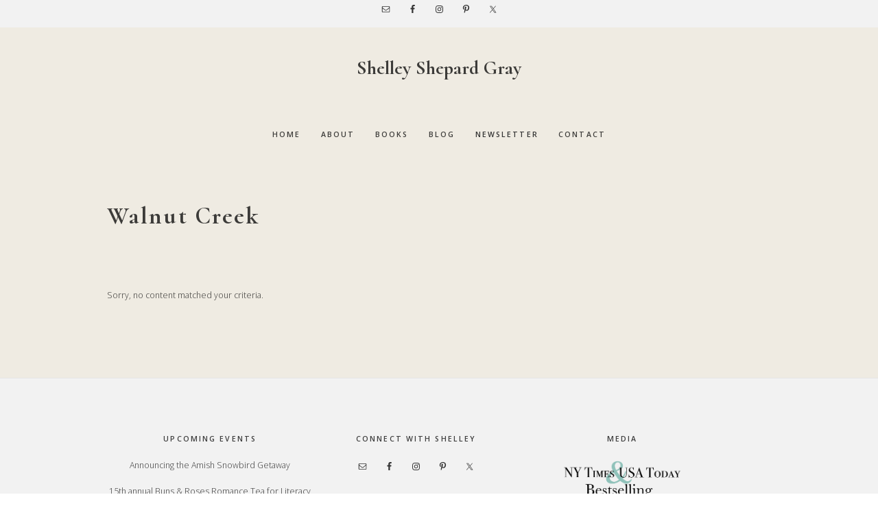

--- FILE ---
content_type: text/html; charset=UTF-8
request_url: https://shelleyshepardgray.com/Categories/walnut-creek/
body_size: 8564
content:
<!DOCTYPE html>
<html lang="en-US">
<head >
<meta charset="UTF-8" />
<meta name="viewport" content="width=device-width, initial-scale=1" />
<meta name='robots' content='index, follow, max-image-preview:large, max-snippet:-1, max-video-preview:-1' />

	<!-- This site is optimized with the Yoast SEO plugin v26.7 - https://yoast.com/wordpress/plugins/seo/ -->
	<title>Walnut Creek - Shelley Shepard Gray</title>
	<link rel="canonical" href="https://shelleyshepardgray.com/Categories/walnut-creek/" />
	<meta property="og:locale" content="en_US" />
	<meta property="og:type" content="article" />
	<meta property="og:title" content="Walnut Creek - Shelley Shepard Gray" />
	<meta property="og:description" content="It’s a series about a group of Millennials, some Amish, some Mennonite, and some English. They all grew up together in Holmes County, Ohio. The sudden death of one of their members brings all of them back together for the funeral. Grief-stricken by their loss, they make a promise to reconnect and to try to mend the relationships that had frayed over time. All in an attempt to honor one of their own…and to try and recapture the happiness they’d once shared growing up, back when all of their futures were so bright and they all felt invincible. Back when they were just kids in Walnut Creek." />
	<meta property="og:url" content="https://shelleyshepardgray.com/Categories/walnut-creek/" />
	<meta property="og:site_name" content="Shelley Shepard Gray" />
	<meta name="twitter:card" content="summary_large_image" />
	<meta name="twitter:site" content="@ShelleySGray" />
	<script type="application/ld+json" class="yoast-schema-graph">{"@context":"https://schema.org","@graph":[{"@type":"CollectionPage","@id":"https://shelleyshepardgray.com/Categories/walnut-creek/","url":"https://shelleyshepardgray.com/Categories/walnut-creek/","name":"Walnut Creek - Shelley Shepard Gray","isPartOf":{"@id":"https://shelleyshepardgray.com/#website"},"breadcrumb":{"@id":"https://shelleyshepardgray.com/Categories/walnut-creek/#breadcrumb"},"inLanguage":"en-US"},{"@type":"BreadcrumbList","@id":"https://shelleyshepardgray.com/Categories/walnut-creek/#breadcrumb","itemListElement":[{"@type":"ListItem","position":1,"name":"Home","item":"https://shelleyshepardgray.com/"},{"@type":"ListItem","position":2,"name":"Walnut Creek"}]},{"@type":"WebSite","@id":"https://shelleyshepardgray.com/#website","url":"https://shelleyshepardgray.com/","name":"Shelley Shepard Gray","description":"","publisher":{"@id":"https://shelleyshepardgray.com/#/schema/person/8203638d7ed9334274011f791c0e9bd7"},"potentialAction":[{"@type":"SearchAction","target":{"@type":"EntryPoint","urlTemplate":"https://shelleyshepardgray.com/?s={search_term_string}"},"query-input":{"@type":"PropertyValueSpecification","valueRequired":true,"valueName":"search_term_string"}}],"inLanguage":"en-US"},{"@type":["Person","Organization"],"@id":"https://shelleyshepardgray.com/#/schema/person/8203638d7ed9334274011f791c0e9bd7","name":"Shelley Shepard Gray","image":{"@type":"ImageObject","inLanguage":"en-US","@id":"https://shelleyshepardgray.com/#/schema/person/image/","url":"https://secure.gravatar.com/avatar/ca93104b005f56c0a10f2e1b58e4f51d452b65beb2fb2a3b6aa09fd829dcfe23?s=96&d=mm&r=g","contentUrl":"https://secure.gravatar.com/avatar/ca93104b005f56c0a10f2e1b58e4f51d452b65beb2fb2a3b6aa09fd829dcfe23?s=96&d=mm&r=g","caption":"Shelley Shepard Gray"},"logo":{"@id":"https://shelleyshepardgray.com/#/schema/person/image/"},"sameAs":["https://shelleyshepardgray.com/"]}]}</script>
	<!-- / Yoast SEO plugin. -->


<link rel='dns-prefetch' href='//code.ionicframework.com' />
<link rel='dns-prefetch' href='//fonts.googleapis.com' />
<link rel="alternate" type="application/rss+xml" title="Shelley Shepard Gray &raquo; Feed" href="https://shelleyshepardgray.com/feed/" />
<link rel="alternate" type="application/rss+xml" title="Shelley Shepard Gray &raquo; Comments Feed" href="https://shelleyshepardgray.com/comments/feed/" />
<link rel="alternate" type="application/rss+xml" title="Shelley Shepard Gray &raquo; Walnut Creek Category Feed" href="https://shelleyshepardgray.com/Categories/walnut-creek/feed/" />
<style id='wp-img-auto-sizes-contain-inline-css' type='text/css'>
img:is([sizes=auto i],[sizes^="auto," i]){contain-intrinsic-size:3000px 1500px}
/*# sourceURL=wp-img-auto-sizes-contain-inline-css */
</style>
<link rel='stylesheet' id='atomic-blocks-fontawesome-css' href='https://shelleyshepardgray.com/wp-content/plugins/atomic-blocks/dist/assets/fontawesome/css/all.min.css?ver=1670348399' type='text/css' media='all' />
<link rel='stylesheet' id='gallery-pro-css' href='https://shelleyshepardgray.com/wp-content/themes/gallery-pro/style.css?ver=1.2' type='text/css' media='all' />
<style id='wp-emoji-styles-inline-css' type='text/css'>

	img.wp-smiley, img.emoji {
		display: inline !important;
		border: none !important;
		box-shadow: none !important;
		height: 1em !important;
		width: 1em !important;
		margin: 0 0.07em !important;
		vertical-align: -0.1em !important;
		background: none !important;
		padding: 0 !important;
	}
/*# sourceURL=wp-emoji-styles-inline-css */
</style>
<style id='wp-block-library-inline-css' type='text/css'>
:root{--wp-block-synced-color:#7a00df;--wp-block-synced-color--rgb:122,0,223;--wp-bound-block-color:var(--wp-block-synced-color);--wp-editor-canvas-background:#ddd;--wp-admin-theme-color:#007cba;--wp-admin-theme-color--rgb:0,124,186;--wp-admin-theme-color-darker-10:#006ba1;--wp-admin-theme-color-darker-10--rgb:0,107,160.5;--wp-admin-theme-color-darker-20:#005a87;--wp-admin-theme-color-darker-20--rgb:0,90,135;--wp-admin-border-width-focus:2px}@media (min-resolution:192dpi){:root{--wp-admin-border-width-focus:1.5px}}.wp-element-button{cursor:pointer}:root .has-very-light-gray-background-color{background-color:#eee}:root .has-very-dark-gray-background-color{background-color:#313131}:root .has-very-light-gray-color{color:#eee}:root .has-very-dark-gray-color{color:#313131}:root .has-vivid-green-cyan-to-vivid-cyan-blue-gradient-background{background:linear-gradient(135deg,#00d084,#0693e3)}:root .has-purple-crush-gradient-background{background:linear-gradient(135deg,#34e2e4,#4721fb 50%,#ab1dfe)}:root .has-hazy-dawn-gradient-background{background:linear-gradient(135deg,#faaca8,#dad0ec)}:root .has-subdued-olive-gradient-background{background:linear-gradient(135deg,#fafae1,#67a671)}:root .has-atomic-cream-gradient-background{background:linear-gradient(135deg,#fdd79a,#004a59)}:root .has-nightshade-gradient-background{background:linear-gradient(135deg,#330968,#31cdcf)}:root .has-midnight-gradient-background{background:linear-gradient(135deg,#020381,#2874fc)}:root{--wp--preset--font-size--normal:16px;--wp--preset--font-size--huge:42px}.has-regular-font-size{font-size:1em}.has-larger-font-size{font-size:2.625em}.has-normal-font-size{font-size:var(--wp--preset--font-size--normal)}.has-huge-font-size{font-size:var(--wp--preset--font-size--huge)}.has-text-align-center{text-align:center}.has-text-align-left{text-align:left}.has-text-align-right{text-align:right}.has-fit-text{white-space:nowrap!important}#end-resizable-editor-section{display:none}.aligncenter{clear:both}.items-justified-left{justify-content:flex-start}.items-justified-center{justify-content:center}.items-justified-right{justify-content:flex-end}.items-justified-space-between{justify-content:space-between}.screen-reader-text{border:0;clip-path:inset(50%);height:1px;margin:-1px;overflow:hidden;padding:0;position:absolute;width:1px;word-wrap:normal!important}.screen-reader-text:focus{background-color:#ddd;clip-path:none;color:#444;display:block;font-size:1em;height:auto;left:5px;line-height:normal;padding:15px 23px 14px;text-decoration:none;top:5px;width:auto;z-index:100000}html :where(.has-border-color){border-style:solid}html :where([style*=border-top-color]){border-top-style:solid}html :where([style*=border-right-color]){border-right-style:solid}html :where([style*=border-bottom-color]){border-bottom-style:solid}html :where([style*=border-left-color]){border-left-style:solid}html :where([style*=border-width]){border-style:solid}html :where([style*=border-top-width]){border-top-style:solid}html :where([style*=border-right-width]){border-right-style:solid}html :where([style*=border-bottom-width]){border-bottom-style:solid}html :where([style*=border-left-width]){border-left-style:solid}html :where(img[class*=wp-image-]){height:auto;max-width:100%}:where(figure){margin:0 0 1em}html :where(.is-position-sticky){--wp-admin--admin-bar--position-offset:var(--wp-admin--admin-bar--height,0px)}@media screen and (max-width:600px){html :where(.is-position-sticky){--wp-admin--admin-bar--position-offset:0px}}

/*# sourceURL=wp-block-library-inline-css */
</style><style id='global-styles-inline-css' type='text/css'>
:root{--wp--preset--aspect-ratio--square: 1;--wp--preset--aspect-ratio--4-3: 4/3;--wp--preset--aspect-ratio--3-4: 3/4;--wp--preset--aspect-ratio--3-2: 3/2;--wp--preset--aspect-ratio--2-3: 2/3;--wp--preset--aspect-ratio--16-9: 16/9;--wp--preset--aspect-ratio--9-16: 9/16;--wp--preset--color--black: #000000;--wp--preset--color--cyan-bluish-gray: #abb8c3;--wp--preset--color--white: #ffffff;--wp--preset--color--pale-pink: #f78da7;--wp--preset--color--vivid-red: #cf2e2e;--wp--preset--color--luminous-vivid-orange: #ff6900;--wp--preset--color--luminous-vivid-amber: #fcb900;--wp--preset--color--light-green-cyan: #7bdcb5;--wp--preset--color--vivid-green-cyan: #00d084;--wp--preset--color--pale-cyan-blue: #8ed1fc;--wp--preset--color--vivid-cyan-blue: #0693e3;--wp--preset--color--vivid-purple: #9b51e0;--wp--preset--gradient--vivid-cyan-blue-to-vivid-purple: linear-gradient(135deg,rgb(6,147,227) 0%,rgb(155,81,224) 100%);--wp--preset--gradient--light-green-cyan-to-vivid-green-cyan: linear-gradient(135deg,rgb(122,220,180) 0%,rgb(0,208,130) 100%);--wp--preset--gradient--luminous-vivid-amber-to-luminous-vivid-orange: linear-gradient(135deg,rgb(252,185,0) 0%,rgb(255,105,0) 100%);--wp--preset--gradient--luminous-vivid-orange-to-vivid-red: linear-gradient(135deg,rgb(255,105,0) 0%,rgb(207,46,46) 100%);--wp--preset--gradient--very-light-gray-to-cyan-bluish-gray: linear-gradient(135deg,rgb(238,238,238) 0%,rgb(169,184,195) 100%);--wp--preset--gradient--cool-to-warm-spectrum: linear-gradient(135deg,rgb(74,234,220) 0%,rgb(151,120,209) 20%,rgb(207,42,186) 40%,rgb(238,44,130) 60%,rgb(251,105,98) 80%,rgb(254,248,76) 100%);--wp--preset--gradient--blush-light-purple: linear-gradient(135deg,rgb(255,206,236) 0%,rgb(152,150,240) 100%);--wp--preset--gradient--blush-bordeaux: linear-gradient(135deg,rgb(254,205,165) 0%,rgb(254,45,45) 50%,rgb(107,0,62) 100%);--wp--preset--gradient--luminous-dusk: linear-gradient(135deg,rgb(255,203,112) 0%,rgb(199,81,192) 50%,rgb(65,88,208) 100%);--wp--preset--gradient--pale-ocean: linear-gradient(135deg,rgb(255,245,203) 0%,rgb(182,227,212) 50%,rgb(51,167,181) 100%);--wp--preset--gradient--electric-grass: linear-gradient(135deg,rgb(202,248,128) 0%,rgb(113,206,126) 100%);--wp--preset--gradient--midnight: linear-gradient(135deg,rgb(2,3,129) 0%,rgb(40,116,252) 100%);--wp--preset--font-size--small: 13px;--wp--preset--font-size--medium: 20px;--wp--preset--font-size--large: 36px;--wp--preset--font-size--x-large: 42px;--wp--preset--spacing--20: 0.44rem;--wp--preset--spacing--30: 0.67rem;--wp--preset--spacing--40: 1rem;--wp--preset--spacing--50: 1.5rem;--wp--preset--spacing--60: 2.25rem;--wp--preset--spacing--70: 3.38rem;--wp--preset--spacing--80: 5.06rem;--wp--preset--shadow--natural: 6px 6px 9px rgba(0, 0, 0, 0.2);--wp--preset--shadow--deep: 12px 12px 50px rgba(0, 0, 0, 0.4);--wp--preset--shadow--sharp: 6px 6px 0px rgba(0, 0, 0, 0.2);--wp--preset--shadow--outlined: 6px 6px 0px -3px rgb(255, 255, 255), 6px 6px rgb(0, 0, 0);--wp--preset--shadow--crisp: 6px 6px 0px rgb(0, 0, 0);}:where(.is-layout-flex){gap: 0.5em;}:where(.is-layout-grid){gap: 0.5em;}body .is-layout-flex{display: flex;}.is-layout-flex{flex-wrap: wrap;align-items: center;}.is-layout-flex > :is(*, div){margin: 0;}body .is-layout-grid{display: grid;}.is-layout-grid > :is(*, div){margin: 0;}:where(.wp-block-columns.is-layout-flex){gap: 2em;}:where(.wp-block-columns.is-layout-grid){gap: 2em;}:where(.wp-block-post-template.is-layout-flex){gap: 1.25em;}:where(.wp-block-post-template.is-layout-grid){gap: 1.25em;}.has-black-color{color: var(--wp--preset--color--black) !important;}.has-cyan-bluish-gray-color{color: var(--wp--preset--color--cyan-bluish-gray) !important;}.has-white-color{color: var(--wp--preset--color--white) !important;}.has-pale-pink-color{color: var(--wp--preset--color--pale-pink) !important;}.has-vivid-red-color{color: var(--wp--preset--color--vivid-red) !important;}.has-luminous-vivid-orange-color{color: var(--wp--preset--color--luminous-vivid-orange) !important;}.has-luminous-vivid-amber-color{color: var(--wp--preset--color--luminous-vivid-amber) !important;}.has-light-green-cyan-color{color: var(--wp--preset--color--light-green-cyan) !important;}.has-vivid-green-cyan-color{color: var(--wp--preset--color--vivid-green-cyan) !important;}.has-pale-cyan-blue-color{color: var(--wp--preset--color--pale-cyan-blue) !important;}.has-vivid-cyan-blue-color{color: var(--wp--preset--color--vivid-cyan-blue) !important;}.has-vivid-purple-color{color: var(--wp--preset--color--vivid-purple) !important;}.has-black-background-color{background-color: var(--wp--preset--color--black) !important;}.has-cyan-bluish-gray-background-color{background-color: var(--wp--preset--color--cyan-bluish-gray) !important;}.has-white-background-color{background-color: var(--wp--preset--color--white) !important;}.has-pale-pink-background-color{background-color: var(--wp--preset--color--pale-pink) !important;}.has-vivid-red-background-color{background-color: var(--wp--preset--color--vivid-red) !important;}.has-luminous-vivid-orange-background-color{background-color: var(--wp--preset--color--luminous-vivid-orange) !important;}.has-luminous-vivid-amber-background-color{background-color: var(--wp--preset--color--luminous-vivid-amber) !important;}.has-light-green-cyan-background-color{background-color: var(--wp--preset--color--light-green-cyan) !important;}.has-vivid-green-cyan-background-color{background-color: var(--wp--preset--color--vivid-green-cyan) !important;}.has-pale-cyan-blue-background-color{background-color: var(--wp--preset--color--pale-cyan-blue) !important;}.has-vivid-cyan-blue-background-color{background-color: var(--wp--preset--color--vivid-cyan-blue) !important;}.has-vivid-purple-background-color{background-color: var(--wp--preset--color--vivid-purple) !important;}.has-black-border-color{border-color: var(--wp--preset--color--black) !important;}.has-cyan-bluish-gray-border-color{border-color: var(--wp--preset--color--cyan-bluish-gray) !important;}.has-white-border-color{border-color: var(--wp--preset--color--white) !important;}.has-pale-pink-border-color{border-color: var(--wp--preset--color--pale-pink) !important;}.has-vivid-red-border-color{border-color: var(--wp--preset--color--vivid-red) !important;}.has-luminous-vivid-orange-border-color{border-color: var(--wp--preset--color--luminous-vivid-orange) !important;}.has-luminous-vivid-amber-border-color{border-color: var(--wp--preset--color--luminous-vivid-amber) !important;}.has-light-green-cyan-border-color{border-color: var(--wp--preset--color--light-green-cyan) !important;}.has-vivid-green-cyan-border-color{border-color: var(--wp--preset--color--vivid-green-cyan) !important;}.has-pale-cyan-blue-border-color{border-color: var(--wp--preset--color--pale-cyan-blue) !important;}.has-vivid-cyan-blue-border-color{border-color: var(--wp--preset--color--vivid-cyan-blue) !important;}.has-vivid-purple-border-color{border-color: var(--wp--preset--color--vivid-purple) !important;}.has-vivid-cyan-blue-to-vivid-purple-gradient-background{background: var(--wp--preset--gradient--vivid-cyan-blue-to-vivid-purple) !important;}.has-light-green-cyan-to-vivid-green-cyan-gradient-background{background: var(--wp--preset--gradient--light-green-cyan-to-vivid-green-cyan) !important;}.has-luminous-vivid-amber-to-luminous-vivid-orange-gradient-background{background: var(--wp--preset--gradient--luminous-vivid-amber-to-luminous-vivid-orange) !important;}.has-luminous-vivid-orange-to-vivid-red-gradient-background{background: var(--wp--preset--gradient--luminous-vivid-orange-to-vivid-red) !important;}.has-very-light-gray-to-cyan-bluish-gray-gradient-background{background: var(--wp--preset--gradient--very-light-gray-to-cyan-bluish-gray) !important;}.has-cool-to-warm-spectrum-gradient-background{background: var(--wp--preset--gradient--cool-to-warm-spectrum) !important;}.has-blush-light-purple-gradient-background{background: var(--wp--preset--gradient--blush-light-purple) !important;}.has-blush-bordeaux-gradient-background{background: var(--wp--preset--gradient--blush-bordeaux) !important;}.has-luminous-dusk-gradient-background{background: var(--wp--preset--gradient--luminous-dusk) !important;}.has-pale-ocean-gradient-background{background: var(--wp--preset--gradient--pale-ocean) !important;}.has-electric-grass-gradient-background{background: var(--wp--preset--gradient--electric-grass) !important;}.has-midnight-gradient-background{background: var(--wp--preset--gradient--midnight) !important;}.has-small-font-size{font-size: var(--wp--preset--font-size--small) !important;}.has-medium-font-size{font-size: var(--wp--preset--font-size--medium) !important;}.has-large-font-size{font-size: var(--wp--preset--font-size--large) !important;}.has-x-large-font-size{font-size: var(--wp--preset--font-size--x-large) !important;}
/*# sourceURL=global-styles-inline-css */
</style>

<style id='classic-theme-styles-inline-css' type='text/css'>
/*! This file is auto-generated */
.wp-block-button__link{color:#fff;background-color:#32373c;border-radius:9999px;box-shadow:none;text-decoration:none;padding:calc(.667em + 2px) calc(1.333em + 2px);font-size:1.125em}.wp-block-file__button{background:#32373c;color:#fff;text-decoration:none}
/*# sourceURL=/wp-includes/css/classic-themes.min.css */
</style>
<link rel='stylesheet' id='responsive-lightbox-nivo_lightbox-css-css' href='https://shelleyshepardgray.com/wp-content/plugins/responsive-lightbox-lite/assets/nivo-lightbox/nivo-lightbox.css?ver=6.9' type='text/css' media='all' />
<link rel='stylesheet' id='responsive-lightbox-nivo_lightbox-css-d-css' href='https://shelleyshepardgray.com/wp-content/plugins/responsive-lightbox-lite/assets/nivo-lightbox/themes/default/default.css?ver=6.9' type='text/css' media='all' />
<link rel='stylesheet' id='ionicons-css' href='//code.ionicframework.com/ionicons/2.0.1/css/ionicons.min.css?ver=1.2' type='text/css' media='all' />
<link rel='stylesheet' id='google-fonts-css' href='//fonts.googleapis.com/css?family=Cormorant%3A400%2C400i%2C700%2C700i%7COpen+Sans%3A300%2C300i%2C600%2C600i%2C700%2C700i&#038;ver=1.2' type='text/css' media='all' />
<link rel='stylesheet' id='simple-social-icons-font-css' href='https://shelleyshepardgray.com/wp-content/plugins/simple-social-icons/css/style.css?ver=4.0.0' type='text/css' media='all' />
<link rel='stylesheet' id='jmig_stylesheet_layout-css' href='https://shelleyshepardgray.com/wp-content/plugins/jquery-masonry-image-gallery/styles/jmig-masonry-layout.css?ver=3.0.2' type='text/css' media='all' />
<link rel='stylesheet' id='jmig_stylesheet-css' href='https://shelleyshepardgray.com/wp-content/plugins/jquery-masonry-image-gallery/styles/jmig-masonry-v3-animation.css?ver=3.0.2' type='text/css' media='all' />
<style id='jmig_stylesheet-inline-css' type='text/css'>
.gallery-item:not(.emoji), .gallery-item img:not(.emoji), gallery-item a:not(.emoji) { width: 150px !important; max-width: 150px !important; min-width: 150px !important; }
.gallery-item {margin: 1px !important}
/*# sourceURL=jmig_stylesheet-inline-css */
</style>
<link rel='stylesheet' id='jmig_captions-css' href='https://shelleyshepardgray.com/wp-content/plugins/jquery-masonry-image-gallery/styles/jmig-maosnry-v3-captions.css?ver=3.0.2' type='text/css' media='all' />
<script type="text/javascript" src="https://shelleyshepardgray.com/wp-includes/js/jquery/jquery.min.js?ver=3.7.1" id="jquery-core-js"></script>
<script type="text/javascript" src="https://shelleyshepardgray.com/wp-includes/js/jquery/jquery-migrate.min.js?ver=3.4.1" id="jquery-migrate-js"></script>
<script type="text/javascript" src="https://shelleyshepardgray.com/wp-content/plugins/responsive-lightbox-lite/assets/nivo-lightbox/nivo-lightbox.min.js?ver=6.9" id="responsive-lightbox-nivo_lightbox-js"></script>
<script type="text/javascript" id="responsive-lightbox-lite-script-js-extra">
/* <![CDATA[ */
var rllArgs = {"script":"nivo_lightbox","selector":"lightbox","custom_events":""};
//# sourceURL=responsive-lightbox-lite-script-js-extra
/* ]]> */
</script>
<script type="text/javascript" src="https://shelleyshepardgray.com/wp-content/plugins/responsive-lightbox-lite/assets/inc/script.js?ver=6.9" id="responsive-lightbox-lite-script-js"></script>
<script type="text/javascript" src="https://shelleyshepardgray.com/wp-content/themes/gallery-pro/js/jquery.fitvids.js?ver=1.2" id="fitvids-js"></script>
<script type="text/javascript" src="https://shelleyshepardgray.com/wp-content/themes/gallery-pro/js/global.js?ver=1.2" id="bbs-global-js"></script>
<script type="text/javascript" src="https://shelleyshepardgray.com/wp-content/themes/gallery-pro/js/headhesive.min.js?ver=1.2" id="bbs-headhesive-js"></script>
<script type="text/javascript" src="https://shelleyshepardgray.com/wp-content/themes/gallery-pro/js/responsive-menu.js?ver=1.2" id="bbs-responsive-menu-js"></script>
<link rel="https://api.w.org/" href="https://shelleyshepardgray.com/wp-json/" /><link rel="alternate" title="JSON" type="application/json" href="https://shelleyshepardgray.com/wp-json/wp/v2/categories/74" /><link rel="EditURI" type="application/rsd+xml" title="RSD" href="https://shelleyshepardgray.com/xmlrpc.php?rsd" />
<meta name="generator" content="WordPress 6.9" />
<!-- Global site tag (gtag.js) - Google Analytics -->
<script async src="https://www.googletagmanager.com/gtag/js?id=UA-22542315-57"></script>
<script>
  window.dataLayer = window.dataLayer || [];
  function gtag(){dataLayer.push(arguments);}
  gtag('js', new Date());

  gtag('config', 'UA-22542315-57');
</script>
<link rel="icon" href="https://shelleyshepardgray.com/wp-content/uploads/2020/08/cropped-ssg-favicon-1-32x32.png" sizes="32x32" />
<link rel="icon" href="https://shelleyshepardgray.com/wp-content/uploads/2020/08/cropped-ssg-favicon-1-192x192.png" sizes="192x192" />
<link rel="apple-touch-icon" href="https://shelleyshepardgray.com/wp-content/uploads/2020/08/cropped-ssg-favicon-1-180x180.png" />
<meta name="msapplication-TileImage" content="https://shelleyshepardgray.com/wp-content/uploads/2020/08/cropped-ssg-favicon-1-270x270.png" />
		<style type="text/css" id="wp-custom-css">
			.entry-content figure {
    margin-top: 0px;
}

.widget-area.footer-widgets-1.footer-widget-area .entry-title {
    font-size: 19px;
}

.widget-area.footer-widgets-1.footer-widget-area .post.type-post.status-publish.format-standard.category-appearances.entry {
	margin-bottom:0px !important;
	padding-bottom:0px !important;
}


/**code in custom css (about page)***/
article.post-3582.page.type-page.status-publish.entry {
    margin-bottom: 0;
    padding-bottom: .5rem;
}

/* changes book content to same format  */
.book-details .books-content p, .books-content {
    font-family: inherit;
    font-size: 1.3rem;
    line-height: initial;
    font-weight: 700 !important;
    margin: unset !important;
}

input#input_3_2_3, input#input_3_1 {
    color: #000;
}
div#gform_confirmation_message_3 {
    font-family: "Cormorant";
    font-size: 2.5rem;
    line-height: 1.4;
    font-weight: 700;
    width: 40%;
    float: none;
    margin-left: auto;
    margin-right: auto;
    background-color: #90c4bac7;
    padding: 2rem;
}
@media only screen and (max-width: 540px)
.front-page-3 section#custom_html-22, div#gform_confirmation_message_3 {
    width: 60% !important;
}

/* Social Icons */

section#simple-social-icons-6 li {
    padding: 15px !important;
}		</style>
		</head>
<body class="archive category category-walnut-creek category-74 wp-theme-genesis wp-child-theme-gallery-pro header-full-width full-width-content genesis-breadcrumbs-hidden genesis-footer-widgets-visible archive-no-results"><div class="site-container"><ul class="genesis-skip-link"><li><a href="#genesis-content" class="screen-reader-shortcut"> Skip to main content</a></li><li><a href="#genesis-footer-widgets" class="screen-reader-shortcut"> Skip to footer</a></li></ul><div class="before-header"><section id="simple-social-icons-4" class="widget simple-social-icons"><div class="widget-wrap"><ul class="aligncenter"><li class="ssi-email"><a href="https://www.shelleyshepardgray.com/contact/" target="_blank" rel="noopener noreferrer"><svg role="img" class="social-email" aria-labelledby="social-email-4"><title id="social-email-4">Email</title><use xlink:href="https://shelleyshepardgray.com/wp-content/plugins/simple-social-icons/symbol-defs.svg#social-email"></use></svg></a></li><li class="ssi-facebook"><a href="https://www.facebook.com/ShelleyShepardGray?fref=ts" target="_blank" rel="noopener noreferrer"><svg role="img" class="social-facebook" aria-labelledby="social-facebook-4"><title id="social-facebook-4">Facebook</title><use xlink:href="https://shelleyshepardgray.com/wp-content/plugins/simple-social-icons/symbol-defs.svg#social-facebook"></use></svg></a></li><li class="ssi-instagram"><a href="https://www.instagram.com/shelley.s.gray/?hl=en" target="_blank" rel="noopener noreferrer"><svg role="img" class="social-instagram" aria-labelledby="social-instagram-4"><title id="social-instagram-4">Instagram</title><use xlink:href="https://shelleyshepardgray.com/wp-content/plugins/simple-social-icons/symbol-defs.svg#social-instagram"></use></svg></a></li><li class="ssi-pinterest"><a href="https://www.pinterest.com/shelleysgray/" target="_blank" rel="noopener noreferrer"><svg role="img" class="social-pinterest" aria-labelledby="social-pinterest-4"><title id="social-pinterest-4">Pinterest</title><use xlink:href="https://shelleyshepardgray.com/wp-content/plugins/simple-social-icons/symbol-defs.svg#social-pinterest"></use></svg></a></li><li class="ssi-twitter"><a href="https://twitter.com/ShelleySGray" target="_blank" rel="noopener noreferrer"><svg role="img" class="social-twitter" aria-labelledby="social-twitter-4"><title id="social-twitter-4">Twitter</title><use xlink:href="https://shelleyshepardgray.com/wp-content/plugins/simple-social-icons/symbol-defs.svg#social-twitter"></use></svg></a></li></ul></div></section>
</div><header class="site-header"><div class="wrap"><div class="title-area"><p class="site-title"><a href="https://shelleyshepardgray.com/">Shelley Shepard Gray</a></p></div><nav class="nav-secondary" aria-label="Secondary"><div class="wrap"><ul id="menu-main-menu-2" class="menu genesis-nav-menu menu-secondary js-superfish"><li id="menu-item-550" class="menu-item menu-item-type-custom menu-item-object-custom menu-item-home menu-item-550"><a href="https://shelleyshepardgray.com"><span >Home</span></a></li>
<li id="menu-item-3601" class="menu-item menu-item-type-post_type menu-item-object-page menu-item-has-children menu-item-3601"><a href="https://shelleyshepardgray.com/about/"><span >About</span></a>
<ul class="sub-menu">
	<li id="menu-item-3703" class="menu-item menu-item-type-post_type menu-item-object-page menu-item-3703"><a href="https://shelleyshepardgray.com/about/"><span >About Shelley</span></a></li>
	<li id="menu-item-3727" class="menu-item menu-item-type-post_type menu-item-object-page menu-item-3727"><a href="https://shelleyshepardgray.com/media/"><span >Media</span></a></li>
	<li id="menu-item-3704" class="menu-item menu-item-type-taxonomy menu-item-object-category menu-item-3704"><a href="https://shelleyshepardgray.com/Categories/news/"><span >Shelley&#8217;s News</span></a></li>
	<li id="menu-item-3705" class="menu-item menu-item-type-taxonomy menu-item-object-category menu-item-3705"><a href="https://shelleyshepardgray.com/Categories/appearances/"><span >Appearances</span></a></li>
</ul>
</li>
<li id="menu-item-3969" class="menu-item menu-item-type-custom menu-item-object-custom menu-item-3969"><a href="/books"><span >Books</span></a></li>
<li id="menu-item-3611" class="menu-item menu-item-type-taxonomy menu-item-object-category menu-item-3611"><a href="https://shelleyshepardgray.com/Categories/blog/"><span >Blog</span></a></li>
<li id="menu-item-4993" class="menu-item menu-item-type-custom menu-item-object-custom menu-item-home menu-item-4993"><a href="https://shelleyshepardgray.com/#front-page-3"><span >Newsletter</span></a></li>
<li id="menu-item-551" class="menu-item menu-item-type-post_type menu-item-object-page menu-item-551"><a href="https://shelleyshepardgray.com/contact/"><span >Contact</span></a></li>
</ul></div></nav></div></header><div class="site-inner"><div class="wrap"><div class="content-sidebar-wrap"><main class="content" id="genesis-content"><div class="archive-description taxonomy-archive-description taxonomy-description"><h1 class="archive-title">Walnut Creek</h1></div><div class="entry"><p>Sorry, no content matched your criteria.</p></div></main></div></div></div><div class="footer-widgets" id="genesis-footer-widgets"><h2 class="genesis-sidebar-title screen-reader-text">Footer</h2><div class="wrap"><div class="widget-area footer-widgets-1 footer-widget-area"><section id="listcategorypostswidget-3" class="widget widget_listcategorypostswidget"><div class="widget-wrap"><h3 class="widgettitle widget-title">upcoming events</h3>
<ul class="lcp_catlist" id="lcp_instance_listcategorypostswidget-3"><li><a href="https://shelleyshepardgray.com/announcing-the-amish-snowbird-getaway/">Announcing the Amish Snowbird Getaway</a></li><li><a href="https://shelleyshepardgray.com/15th-annual-buns-roses-romance-tea-for-literacy/">15th annual Buns &#038; Roses Romance Tea for Literacy</a></li></ul></div></section>
</div><div class="widget-area footer-widgets-2 footer-widget-area"><section id="simple-social-icons-2" class="widget simple-social-icons"><div class="widget-wrap"><h3 class="widgettitle widget-title">Connect with shelley</h3>
<ul class="aligncenter"><li class="ssi-email"><a href="https://www.shelleyshepardgray.com/contact/" target="_blank" rel="noopener noreferrer"><svg role="img" class="social-email" aria-labelledby="social-email-2"><title id="social-email-2">Email</title><use xlink:href="https://shelleyshepardgray.com/wp-content/plugins/simple-social-icons/symbol-defs.svg#social-email"></use></svg></a></li><li class="ssi-facebook"><a href="https://www.facebook.com/ShelleyShepardGray?fref=ts" target="_blank" rel="noopener noreferrer"><svg role="img" class="social-facebook" aria-labelledby="social-facebook-2"><title id="social-facebook-2">Facebook</title><use xlink:href="https://shelleyshepardgray.com/wp-content/plugins/simple-social-icons/symbol-defs.svg#social-facebook"></use></svg></a></li><li class="ssi-instagram"><a href="https://www.instagram.com/shelley.s.gray/?hl=en" target="_blank" rel="noopener noreferrer"><svg role="img" class="social-instagram" aria-labelledby="social-instagram-2"><title id="social-instagram-2">Instagram</title><use xlink:href="https://shelleyshepardgray.com/wp-content/plugins/simple-social-icons/symbol-defs.svg#social-instagram"></use></svg></a></li><li class="ssi-pinterest"><a href="https://www.pinterest.com/shelleysgray/" target="_blank" rel="noopener noreferrer"><svg role="img" class="social-pinterest" aria-labelledby="social-pinterest-2"><title id="social-pinterest-2">Pinterest</title><use xlink:href="https://shelleyshepardgray.com/wp-content/plugins/simple-social-icons/symbol-defs.svg#social-pinterest"></use></svg></a></li><li class="ssi-twitter"><a href="https://twitter.com/ShelleySGray" target="_blank" rel="noopener noreferrer"><svg role="img" class="social-twitter" aria-labelledby="social-twitter-2"><title id="social-twitter-2">Twitter</title><use xlink:href="https://shelleyshepardgray.com/wp-content/plugins/simple-social-icons/symbol-defs.svg#social-twitter"></use></svg></a></li></ul></div></section>
</div><div class="widget-area footer-widgets-3 footer-widget-area"><section id="custom_html-24" class="widget_text widget widget_custom_html"><div class="widget_text widget-wrap"><h3 class="widgettitle widget-title">Media</h3>
<div class="textwidget custom-html-widget"><a title="Shelley Shepard Gray Ny times and usa today bestselling author" target="_blank" href="/media"><img src="https://shelleyshepardgray.com/wp-content/uploads/2020/08/Bestselling-aughtor-shelley-footer.png" alt="Shelley Shepard Gray " style="vertical-align: middle;width: 170px" /></a>
</div></div></section>
</div></div></div><footer class="site-footer"><div class="wrap"><p>Copyright &#xA9;&nbsp;2026 Shelley Shepard Gray · Design by <a title="Steck Insights Chicago Colorado WordPress Web Designer" target="_blank" href="https://www.steckinsights.com/colorado-springs-seo-services/"><img src="https://shelleyshepardgray.com/wp-content/uploads/2020/08/steck-insights-logo-SSG-1.png" alt="Steck Insights Web Design Logo" style="vertical-align: middle;width: 150px" /></a></p></div></footer></div><script type="speculationrules">
{"prefetch":[{"source":"document","where":{"and":[{"href_matches":"/*"},{"not":{"href_matches":["/wp-*.php","/wp-admin/*","/wp-content/uploads/*","/wp-content/*","/wp-content/plugins/*","/wp-content/themes/gallery-pro/*","/wp-content/themes/genesis/*","/*\\?(.+)"]}},{"not":{"selector_matches":"a[rel~=\"nofollow\"]"}},{"not":{"selector_matches":".no-prefetch, .no-prefetch a"}}]},"eagerness":"conservative"}]}
</script>
	<script type="text/javascript">
		function atomicBlocksShare( url, title, w, h ){
			var left = ( window.innerWidth / 2 )-( w / 2 );
			var top  = ( window.innerHeight / 2 )-( h / 2 );
			return window.open(url, title, 'toolbar=no, location=no, directories=no, status=no, menubar=no, scrollbars=no, resizable=no, copyhistory=no, width=600, height=600, top='+top+', left='+left);
		}
	</script>
	<style type="text/css" media="screen">#simple-social-icons-4 ul li a, #simple-social-icons-4 ul li a:hover, #simple-social-icons-4 ul li a:focus { background-color: #f2f2f2 !important; border-radius: 3px; color: #333333 !important; border: 0px #f2f2f2 solid !important; font-size: 13px; padding: 7px; }  #simple-social-icons-4 ul li a:hover, #simple-social-icons-4 ul li a:focus { background-color: #f2f2f2 !important; border-color: #90c4ba !important; color: #90c4ba !important; }  #simple-social-icons-4 ul li a:focus { outline: 1px dotted #f2f2f2 !important; } #simple-social-icons-2 ul li a, #simple-social-icons-2 ul li a:hover, #simple-social-icons-2 ul li a:focus { background-color: #f2f2f2 !important; border-radius: 3px; color: #333333 !important; border: 0px #f2f2f2 solid !important; font-size: 13px; padding: 7px; }  #simple-social-icons-2 ul li a:hover, #simple-social-icons-2 ul li a:focus { background-color: #f2f2f2 !important; border-color: #f2f2f2 !important; color: #90c4ba !important; }  #simple-social-icons-2 ul li a:focus { outline: 1px dotted #f2f2f2 !important; }</style><script type="text/javascript" src="https://shelleyshepardgray.com/wp-content/plugins/jquery-masonry-image-gallery/js/remove-gallery-class.js?ver=3.0.2" id="strip_gallery_class-js"></script>
<script type="text/javascript" src="https://shelleyshepardgray.com/wp-includes/js/imagesloaded.min.js?ver=5.0.0" id="imagesloaded-js"></script>
<script type="text/javascript" src="https://shelleyshepardgray.com/wp-includes/js/masonry.min.js?ver=4.2.2" id="masonry-js"></script>
<script type="text/javascript" src="https://shelleyshepardgray.com/wp-content/plugins/jquery-masonry-image-gallery/js/masonry-init-v3.js?ver=3.0.2" id="masonryInit-js"></script>
<script type="text/javascript" src="https://shelleyshepardgray.com/wp-content/plugins/atomic-blocks/dist/assets/js/dismiss.js?ver=1670348393" id="atomic-blocks-dismiss-js-js"></script>
<script type="text/javascript" src="https://shelleyshepardgray.com/wp-includes/js/hoverIntent.min.js?ver=1.10.2" id="hoverIntent-js"></script>
<script type="text/javascript" src="https://shelleyshepardgray.com/wp-content/themes/genesis/lib/js/menu/superfish.min.js?ver=1.7.10" id="superfish-js"></script>
<script type="text/javascript" src="https://shelleyshepardgray.com/wp-content/themes/genesis/lib/js/menu/superfish.args.min.js?ver=3.6.1" id="superfish-args-js"></script>
<script type="text/javascript" src="https://shelleyshepardgray.com/wp-content/themes/genesis/lib/js/skip-links.min.js?ver=3.6.1" id="skip-links-js"></script>
<script id="wp-emoji-settings" type="application/json">
{"baseUrl":"https://s.w.org/images/core/emoji/17.0.2/72x72/","ext":".png","svgUrl":"https://s.w.org/images/core/emoji/17.0.2/svg/","svgExt":".svg","source":{"concatemoji":"https://shelleyshepardgray.com/wp-includes/js/wp-emoji-release.min.js?ver=6.9"}}
</script>
<script type="module">
/* <![CDATA[ */
/*! This file is auto-generated */
const a=JSON.parse(document.getElementById("wp-emoji-settings").textContent),o=(window._wpemojiSettings=a,"wpEmojiSettingsSupports"),s=["flag","emoji"];function i(e){try{var t={supportTests:e,timestamp:(new Date).valueOf()};sessionStorage.setItem(o,JSON.stringify(t))}catch(e){}}function c(e,t,n){e.clearRect(0,0,e.canvas.width,e.canvas.height),e.fillText(t,0,0);t=new Uint32Array(e.getImageData(0,0,e.canvas.width,e.canvas.height).data);e.clearRect(0,0,e.canvas.width,e.canvas.height),e.fillText(n,0,0);const a=new Uint32Array(e.getImageData(0,0,e.canvas.width,e.canvas.height).data);return t.every((e,t)=>e===a[t])}function p(e,t){e.clearRect(0,0,e.canvas.width,e.canvas.height),e.fillText(t,0,0);var n=e.getImageData(16,16,1,1);for(let e=0;e<n.data.length;e++)if(0!==n.data[e])return!1;return!0}function u(e,t,n,a){switch(t){case"flag":return n(e,"\ud83c\udff3\ufe0f\u200d\u26a7\ufe0f","\ud83c\udff3\ufe0f\u200b\u26a7\ufe0f")?!1:!n(e,"\ud83c\udde8\ud83c\uddf6","\ud83c\udde8\u200b\ud83c\uddf6")&&!n(e,"\ud83c\udff4\udb40\udc67\udb40\udc62\udb40\udc65\udb40\udc6e\udb40\udc67\udb40\udc7f","\ud83c\udff4\u200b\udb40\udc67\u200b\udb40\udc62\u200b\udb40\udc65\u200b\udb40\udc6e\u200b\udb40\udc67\u200b\udb40\udc7f");case"emoji":return!a(e,"\ud83e\u1fac8")}return!1}function f(e,t,n,a){let r;const o=(r="undefined"!=typeof WorkerGlobalScope&&self instanceof WorkerGlobalScope?new OffscreenCanvas(300,150):document.createElement("canvas")).getContext("2d",{willReadFrequently:!0}),s=(o.textBaseline="top",o.font="600 32px Arial",{});return e.forEach(e=>{s[e]=t(o,e,n,a)}),s}function r(e){var t=document.createElement("script");t.src=e,t.defer=!0,document.head.appendChild(t)}a.supports={everything:!0,everythingExceptFlag:!0},new Promise(t=>{let n=function(){try{var e=JSON.parse(sessionStorage.getItem(o));if("object"==typeof e&&"number"==typeof e.timestamp&&(new Date).valueOf()<e.timestamp+604800&&"object"==typeof e.supportTests)return e.supportTests}catch(e){}return null}();if(!n){if("undefined"!=typeof Worker&&"undefined"!=typeof OffscreenCanvas&&"undefined"!=typeof URL&&URL.createObjectURL&&"undefined"!=typeof Blob)try{var e="postMessage("+f.toString()+"("+[JSON.stringify(s),u.toString(),c.toString(),p.toString()].join(",")+"));",a=new Blob([e],{type:"text/javascript"});const r=new Worker(URL.createObjectURL(a),{name:"wpTestEmojiSupports"});return void(r.onmessage=e=>{i(n=e.data),r.terminate(),t(n)})}catch(e){}i(n=f(s,u,c,p))}t(n)}).then(e=>{for(const n in e)a.supports[n]=e[n],a.supports.everything=a.supports.everything&&a.supports[n],"flag"!==n&&(a.supports.everythingExceptFlag=a.supports.everythingExceptFlag&&a.supports[n]);var t;a.supports.everythingExceptFlag=a.supports.everythingExceptFlag&&!a.supports.flag,a.supports.everything||((t=a.source||{}).concatemoji?r(t.concatemoji):t.wpemoji&&t.twemoji&&(r(t.twemoji),r(t.wpemoji)))});
//# sourceURL=https://shelleyshepardgray.com/wp-includes/js/wp-emoji-loader.min.js
/* ]]> */
</script>
</body></html>


--- FILE ---
content_type: text/css; charset=UTF-8
request_url: https://shelleyshepardgray.com/wp-content/themes/gallery-pro/style.css?ver=1.2
body_size: 12230
content:
/*
	Theme Name:	Gallery Pro
	Theme URI: http://my.studiopress.com/themes/gallery/
	Description:
	Author: Bloom Blog Shop
	Author URI: http://www.bloomblogshop.com

	Version: 1.2

	Tags: black, white, serif, one-column, two-column, three-column, responsive-layout, custom-menu, full-width-template, sticky-post, theme-options, threaded-comments, translation-ready, accessibility-ready

	Template: genesis
	Template Version: 2.5.2

	License: GPL-2.0+
	License URI: http://www.opensource.org/licenses/gpl-license.php

*/


/* HTML 5 Reset
 * ========================================================================== */

/* Baseline Normalize - normalize.css v3.0.1 | MIT License | git.io/normalize */

html{font-family:sans-serif;-ms-text-size-adjust:100%;-webkit-text-size-adjust:100%}body{margin:0}article,aside,details,figcaption,figure,footer,header,hgroup,main,nav,section,summary{display:block}audio,canvas,progress,video{display:inline-block;vertical-align:baseline}audio:not([controls]){display:none;height:0}[hidden],template{display:none}a{background:0 0}a:active,a:hover{outline:0}abbr[title]{border-bottom:1px dotted}b,strong{font-weight:700}dfn{font-style:italic}h1{font-size:2em;margin:.67em 0}mark{background:#ff0;color:#000}small{font-size:80%}sub,sup{font-size:75%;line-height:0;position:relative;vertical-align:baseline}sup{top:-.5em}sub{bottom:-.25em}img{border:0}svg:not(:root){overflow:hidden}figure{margin:1em 40px}hr{-moz-box-sizing:content-box;box-sizing:content-box;height:0}pre{overflow:auto}code,kbd,pre,samp{font-family:monospace,monospace;font-size:1em}button,input,optgroup,select,textarea{color:inherit;font:inherit;margin:0}button{overflow:visible}button,select{text-transform:none}button,html input[type=button],input[type=reset],input[type=submit]{-webkit-appearance:button;cursor:pointer}button[disabled],html input[disabled]{cursor:default}button::-moz-focus-inner,input::-moz-focus-inner{border:0;padding:0}input{line-height:normal}input[type=checkbox],input[type=radio]{box-sizing:border-box;padding:0}input[type=number]::-webkit-inner-spin-button,input[type=number]::-webkit-outer-spin-button{height:auto}input[type=search]{-webkit-appearance:textfield;-moz-box-sizing:content-box;-webkit-box-sizing:content-box;box-sizing:content-box}input[type=search]::-webkit-search-cancel-button,input[type=search]::-webkit-search-decoration{-webkit-appearance:none}fieldset{border:1px solid silver;margin:0 2px;padding:.35em .625em .75em}legend{border:0;padding:0}textarea{overflow:auto}optgroup{font-weight:700}table{border-collapse:collapse;border-spacing:0}td,th{padding:0}

img {
    border: 0
}

svg:not(:root) {
    overflow: hidden
}

figure {
    margin: 1em 40px
}

hr {
    -moz-box-sizing: content-box;
    box-sizing: content-box;
    height: 0
}

pre {
    overflow: auto
}

code, kbd, pre, samp {
    font-family: monospace, monospace;
    font-size: 1em
}

button, input, optgroup, select, textarea {
    color: inherit;
    font: inherit;
    margin: 0
}

button {
    overflow: visible
}

button, select {
    text-transform: none
}

button, html input[type=button], input[type=reset], input[type=submit] {
    -webkit-appearance: button;
    cursor: pointer
}

button[disabled], html input[disabled] {
    cursor: default
}

button::-moz-focus-inner, input::-moz-focus-inner {
    border: 0;
    padding: 0
}

input {
    line-height: normal
}

input[type=checkbox], input[type=radio] {
    box-sizing: border-box;
    padding: 0
}

input[type=number]::-webkit-inner-spin-button, input[type=number]::-webkit-outer-spin-button {
    height: auto
}

input[type=search] {
    -webkit-appearance: textfield;
    -moz-box-sizing: content-box;
    -webkit-box-sizing: content-box;
    box-sizing: content-box
}

input[type=search]::-webkit-search-cancel-button, input[type=search]::-webkit-search-decoration {
    -webkit-appearance: none
}

fieldset {
    border: 1px solid silver;
    margin: 0 2px;
    padding: .35em .625em .75em
}

legend {
    border: 0;
    padding: 0
}

textarea {
    overflow: auto
}

optgroup {
    font-weight: 700
}

table {
    border-collapse: collapse;
    border-spacing: 0
}

td, th {
    padding: 0
}

body {
    background: #fff;
}

/* Box Sizing
 * ========================================================================== */

html,
input[type="search"] {
    box-sizing: border-box;
}

*, *:before, *:after {
    box-sizing: inherit;
}

/* Float Clearing
 * ========================================================================== */

.clearfix:before,
.footer-widgets:before,
.nav-primary:before,
.nav-secondary:before,
.site-container:before,
.site-footer:before,
.site-header:before,
.site-inner:before,
.wrap:before {
    content: " ";
    display: table;
}

.clearfix:after,
.footer-widgets:after,
.nav-primary:after,
.nav-secondary:after,
.site-container:after,
.site-footer:after,
.site-header:after,
.site-inner:after,
.wrap:after {
    clear: both;
    content: " ";
    display: table;
}

/* Utility
 * ========================================================================== */

.mobile-hide {
    visibility: hidden;
    clip: rect(0px, 0px, 0px, 0px);
    position: absolute;
    display: none;
}

.text-center {
    text-align: center;
}

@media only screen and (min-width: 800px) {
    .mobile-hide {
        visibility: visible;
        position: relative;
        display: block;
    }

    .mobile-show {
        visibility: hidden;
        clip: rect(0px, 0px, 0px, 0px);
        position: absolute;
    }
}

/* Typography
 * ========================================================================== */

html {
    font-size: 62.5%;
}

body {
    font-family: Open Sans, "Avenir", "Helvetica", arial;
    font-size: 1.4rem;
    font-weight: 300;
    line-height: 2.8rem;
    -webkit-font-smoothing: antialiased;
    -moz-osx-font-smoothing: grayscale;
}

ol,
ul {
    margin: 0;
    padding: 0;
}

li {
    list-style: none;
}

h1,
h2,
h3,
h4,
h5,
h6 {
    margin: 0 0 2rem;
    font-weight: 700;
}

/* Display */

h1,
.entry-title,
.site-title {
    font-family: "Cormorant";
    font-size: 3.2rem;
    font-weight: 400;
    line-height: 1.2;
    font-style: italic;
}

@media only screen and (min-width: 800px) {

    h1,
    .entry-title {
        font-size: 4rem;
    }

}

/* Headline */

h2,
.featured-content article.has-post-thumbnail .entry-title {
    font-family: "Cormorant";
    font-size: 2.5rem;
    line-height: 1.4;
    font-weight: 700;
    font-style: italic;
}

@media only screen and (min-width: 800px) {
    h2,
    .featured-content article.has-post-thumbnail .entry-title {
        font-size: 3rem;
    }
}

/* Title */

h3,
body.woocommerce-page ul.products li.product h3 {
    font-family: "Cormorant";
    font-size: 2rem;
    line-height: 1.4;
    font-weight: 700;
}

@media only screen and (min-width: 800px) {
    h3,
    body.woocommerce-page ul.products li.product h3 {
        font-size: 2.5rem;
    }
}

/* SubTitle */

h4,
.site-description,
blockquote {
    font-family: "Cormorant";
    font-size: 2rem;
    line-height: 1.5;
}

blockquote,
.site-description {
    font-style: italic;
    font-weight: 400;
}

/* Mast */

h5,
.widget-title, .widgettitle,
.genesis-nav-menu a,
button, input[type="button"],
input[type="reset"],
input[type="submit"],
.button,
a.ab-button,
.archive.category .archive-title,
body.woocommerce-page #respond input#submit,
body.woocommerce-page a.button,
body.woocommerce-page button.button,
body.woocommerce-page input.button,
body.woocommerce-cart .wc-proceed-to-checkout a.checkout-button,
body.woocommerce-page div.product .woocommerce-tabs ul.tabs li a {
    font-family: "Open Sans";
    font-size: 1.2rem;
    font-weight: 600;
    font-style: normal;
    line-height: 1.8;
    text-transform: uppercase;
    letter-spacing: .24rem;
}

/* Caption */

h6,
.genesis-nav-menu .sub-menu a,
.entry-meta,
.wp-caption-text,
.gallery-caption,
.site-footer p,
.pagination a,
body.woocommerce-page nav.woocommerce-pagination ul li a,
body.woocommerce-page nav.woocommerce-pagination ul li span,
.woocommerce-MyAccount-navigation li a,
p.comment-meta,
.more-link.button {
    font-family: "Open Sans";
    font-size: 1rem;
    line-height: 1.6;
    font-weight: 600;
    text-transform: uppercase;
    letter-spacing: .24em;
}

/* Small */

small,
.button.small {
    font-size: 1rem;
}


p {
    margin: 0 0 1.625em;
    padding: 0;
}

p.intro {
    font-size: 1.8rem;
    line-height: 1.8;
}

strong {
    font-weight: 700;
}

blockquote {
    margin: 2rem 0;
}

.entry-content blockquote {
    padding-left: 5rem;
}

blockquote p:last-of-type {
    margin: 0;
}

code,
pre {
    font-family: Monaco, Menlo, Consolas, "Courier New", monospace;
    font-size: .8em;
    color: #333333;
    border: 1px solid #e1e1e8;
    background-color: #f7f7f9
}

code {
    padding: 2px 4px;
    white-space: nowrap;
}

pre {
    display: block;
    padding: 1rem;
    margin: 0 0 1rem;
    word-break: break-all;
    word-wrap: break-word;
    white-space: pre;
    white-space: pre-wrap;
}

pre code {
    padding: 0;
    color: inherit;
    white-space: pre;
    white-space: pre-wrap;
    background-color: transparent;
    border: 0;
}

fieldset {
    border: 1px solid #e5e5e5;
    padding: 3rem;
    margin: 2rem auto;
}

cite {
    font-style: normal;
}

hr,
.clear-line {
    overflow: hidden;
    width: 100%;
    border: none;
    border-bottom: 1px solid #eee;
    margin: 0 0 4rem;
    padding: 4rem 0 0;
}
@media only screen and (min-width: 56rem) {
    html {
        font-size: 62.5%;
    }
}

@media only screen and (min-width: 13.8rem) {
    html {
        font-size: 55%;
    }
}

/* Links
 * ========================================================================== */

a {
    text-decoration: none;
    outline: 0;
}

a:hover {
    text-decoration: underline;
}

/* Colors
 * ========================================================================== */

/* Dark */

a,
body,
.genesis-nav-menu a,
.entry-title a,
.site-title a,
.site-title a:hover,
.button.light,
.featured-content article.has-post-thumbnail .entry-title a,
.pagination a,
body.woocommerce-page nav.woocommerce-pagination ul li a,
body.woocommerce-page nav.woocommerce-pagination ul li span,
body.woocommerce-page .woocommerce-message::before,
body.woocommerce-page .woocommerce-info::before,
body.woocommerce-page div.product p.price,
body.woocommerce-page div.product span.price,
body.woocommerce-page ul.products li.product .price,
body.woocommerce-page form .form-row .required,
.woocommerce-MyAccount-navigation li a,
.button.outline,
.pagination li.active a,
body.woocommerce-page nav.woocommerce-pagination ul li span.current {
    color: #333333;
    color: rgba(0, 0, 0, 0.75);
}


/* Accent */

.entry-content a:not(.button),
a:hover,
.genesis-nav-menu a:hover,
.genesis-nav-menu .current-menu-item > a,
.entry-title a:hover,
.button.white,
.woocommerce-MyAccount-navigation li a:hover,
.woocommerce-MyAccount-navigation li.is-active a {
    color: #91c3ba;
}

button,
input[type="button"],
input[type="reset"],
input[type="submit"],
.button,
a.button,
.button.outline:hover,
.button.white:hover,
.pagination a:hover,
.button.light:hover,
body.woocommerce-page nav.woocommerce-pagination ul li a,
body.woocommerce-page nav.woocommerce-pagination ul li span,
body.woocommerce-page #respond input#submit,
body.woocommerce-page a.button,
body.woocommerce-page button.button,
body.woocommerce-page button.button.alt,
body.woocommerce-page a.button.alt,
body.woocommerce-page input.button,
body.woocommerce-page input.button.alt,
body.woocommerce-page input.button:disabled,
body.woocommerce-page input.button:disabled[disabled],
body.woocommerce-page nav.woocommerce-pagination ul li a:hover,
body.woocommerce-page #respond input#submit:hover,
body.woocommerce-page a.button:hover,
body.woocommerce-page button.button:hover,
body.woocommerce-page button.button.alt:hover,
body.woocommerce-page a.button.alt:hover,
body.woocommerce-page input.button:hover,
body.woocommerce-page input.button.alt:hover,
body.woocommerce div.product .woocommerce-tabs ul.tabs li a:hover {
    background-color: #91c3ba;
}

::-moz-selection { color: #fff; background-color: #91c3ba; }
::selection { color: #fff; background-color: #91c3ba; }

input:focus,
select:focus,
textarea:focus {
    border-color: #91c3ba;
}

.button.outline,
.button.outline:hover,
body.woocommerce div.product .woocommerce-tabs ul.tabs li.active a,
body.woocommerce div.product .woocommerce-tabs ul.tabs li a:hover,
.pagination li.active a,
body.woocommerce-page nav.woocommerce-pagination ul li span.current {
    box-shadow: inset 0 -1px 0 0 #91c3ba;
}


/* Transitions
 * ========================================================================== */

a,
button,
input:focus,
input[type="button"],
input[type="reset"],
input[type="submit"],
textarea:focus,
.button,
.button:after,
.button:before,
.genesis-nav-menu a,
.pagination a,
.pagination a:before,
.pagination a:after,
body.woocommerce-page nav.woocommerce-pagination ul li a,
body.woocommerce-page nav.woocommerce-pagination ul li span {
    -webkit-transition: all .2s cubic-bezier(0, 1, .75, 1);
    -moz-transition: all .2s cubic-bezier(0, 1, .75, 1);
    -ms-transition: all .2s cubic-bezier(0, 1, .75, 1);
    -o-transition: all .2s cubic-bezier(0, 1, .75, 1);
    transition: all .2s cubic-bezier(0, 1, .75, 1);
}

/* Selection
 * ========================================================================== */

::-moz-selection,
::selection {
    color: #fff;
}


/* Objects
 * ========================================================================== */

embed,
iframe,
img,
object,
video,
.wp-caption {
    max-width: 100%;
}

img {
    height: auto;
    max-width: 100%;
}

/* Forms, Inputs & Buttons
 * ========================================================================== */

input,
select,
textarea,
body.woocommerce-cart table.cart td.actions .coupon .input-text {
    border-radius: 0;
    border-width: 1px;
    border-style: solid;
    border-color: #e5e5e5;
    line-height: 1;
    padding: 1rem 1.25rem;
}

textarea {
    width: 100%;
}

button,
.button,
textarea,
input[type="button"],
input[type="reset"],
input[type="submit"],
input[type="password"],
input[type="url"],
input[type="text"],
input[type="search"],
input[type="email"] {
    appearance: none;
    -webkit-appearance: none;
    -moz-appearance: none;
}

/* subscribe newsletter centered for mobile responsive */
input[type="email"] {
    margin: auto;
}


input[type="checkbox"],
input[type="radio"] {
    margin-right: 1rem;
    width: auto;
}

input:focus,
textarea:focus {
    outline: none;
}


/* Buttons
 * ========================================================================== */

button,
input[type="button"],
input[type="reset"],
input[type="submit"],
.button,
a.button,
.pagination a,
a.ab-button,
body.woocommerce-page nav.woocommerce-pagination ul li a,
body.woocommerce-page nav.woocommerce-pagination ul li span,
body.woocommerce-page #respond input#submit,
body.woocommerce-page a.button,
body.woocommerce-page button.button,
body.woocommerce-page button.button.alt,
body.woocommerce-page a.button.alt,
body.woocommerce-page input.button,
body.woocommerce-page input.button.alt,
body.woocommerce-page input.button:disabled,
body.woocommerce-page input.button:disabled[disabled] {
    border-radius: 0;
    border: 0;
    text-shadow: none;
    color: #ffffff;
    line-height: 1;
    display: inline-block;
    outline: none;
    text-align: center;
    padding: 1.5rem 2rem;
    text-decoration: none;
    width: auto;
    white-space: nowrap;
}

button:hover,
input:hover[type="button"],
input:hover[type="reset"],
input:hover[type="submit"],
.button:hover,
a.ab-button:hover,
body.woocommerce-page #respond input#submit:hover,
body.woocommerce-page a.button:hover,
body.woocommerce-page button.button:hover,
body.woocommerce-page button.button.alt:hover,
body.woocommerce-page a.button.alt:hover,
body.woocommerce-page input.button:hover,
body.woocommerce-page input.button.alt:hover {
    box-shadow: inset 0 0 20rem rgba(0, 0, 0, 0.2);
    text-decoration: none;
    opacity: 1;
    color: #ffffff;
}

.button.outline {
    background: transparent;
}

.button.light,
.button.light:hover {
    background: #f2f2f2;
    color: #333;
}

.button.white,
.pagination a,
body.woocommerce-page nav.woocommerce-pagination ul li a,
body.woocommerce-page nav.woocommerce-pagination ul li span {
    color: #333333;
    background: #ffffff;
}

.button.white:hover,
.pagination a:hover
.button.light:hover,
.pagination a:hover,
body.woocommerce-page nav.woocommerce-pagination ul li a:hover {
    color: #ffffff;
}

.button.small {
    padding: 1rem 2rem;
}

.button.full-width {
    display: block;
    width: 100%;
}

.button.arrow-left:before,
.button.arrow-right:after,
.pagination-previous a:before,
.pagination-next a:after {
    font-family: Ionicons;
    vertical-align: top;
}

.button.arrow-right:after,
.pagination-next a:after {
    content: "\f30f";
    margin-left: .8rem;
}

.button.arrow-right:hover:after,
.pagination-next a:hover:after {
    margin-left: 1.2rem;
    margin-right: -0.4rem;
}

.button.arrow-left:before,
.pagination-previous a:before {
    content: "\f2ca";
    margin-right: .8rem;
}

.button.arrow-left:hover:before,
.pagination-previous a:hover:before {
    margin-right: 1.2rem;
    margin-left: -0.4rem;
}

input[type="search"]::-webkit-search-cancel-button,
input[type="search"]::-webkit-search-results-button {
    display: none;
}


/* Gallery
 * ========================================================================== */

.gallery {
    margin: 0 auto 4rem;
    overflow: hidden;
    width: 100%;
}

body.single-portfolio .gallery {
    margin: 0 auto !important;
    width: 100% !important;
    max-width: 100% !important;
}

.gallery .gallery-item {
    width: 100%;
    margin: 0 !important;
    text-align: center;
}

@media only screen and (min-width: 540px) {

    .gallery-item {
        float: left;
    }

    .gallery-columns-2 .gallery-item {
        width: 50%;
    }

    .gallery-columns-3 .gallery-item {
        width: 33%;
    }

    .gallery-columns-4 .gallery-item {
        width: 25%;
    }

    .gallery-columns-5 .gallery-item {
        width: 20%;
    }

    .gallery-columns-6 .gallery-item {
        width: 16.6666%;
    }

    .gallery-columns-7 .gallery-item {
        width: 14.2857%;
    }

    .gallery-columns-8 .gallery-item {
        width: 12.5%;
    }

    .gallery-columns-9 .gallery-item {
        width: 11.1111%;
    }

    .gallery img {
        border: 5px solid #ffffff !important;
    }

    .gallery-caption {
        margin-left: 0;
    }
}


/* Tables
 * ========================================================================== */

table {
    border-collapse: collapse;
    border-spacing: 0;
    line-height: 2;
    margin-bottom: 40px;
    width: 100%;
}

tbody {
    border-bottom: 1px solid #ddd;
}

td,
th {
    text-align: left;
}

td {
    border-top: 1px solid #ddd;
    padding: 6px 0;
}

th {
    font-weight: 400;
}


/* Accessibility
 * ========================================================================== */

.screen-reader-shortcut,
.screen-reader-text,
.screen-reader-text span {
    background-color: #fff;
    border: 0;
    clip: rect(0, 0, 0, 0);
    color: #232525;
    height: 1px;
    overflow: hidden;
    position: absolute !important;
    width: 1px;
}

.genesis-nav-menu .search input[type="submit"]:focus,
.screen-reader-shortcut:focus,
.screen-reader-text:focus,
.widget_search input[type="submit"]:focus {
    border: 1px solid #5b5e5e;
    clip: auto !important;
    display: block;
    font-size: 18px;
    font-size: 1.8rem;
    font-weight: 700;
    height: auto;
    padding: 20px;
    text-decoration: none;
    width: auto;
    z-index: 100000; /* Above WP toolbar. */
}

.genesis-skip-link {
    margin: 0;
}

.genesis-skip-link li {
    height: 0;
    width: 0;
    list-style: none;
}

/* Display outline on focus */
:focus {
    outline: 1px dotted rgba(0, 0, 0, 0.2);
}


/* Alignment
 * ========================================================================== */

a.aligncenter img {
    display: block;
    margin: 0 auto;
}

a.alignnone {
    display: inline-block;
}

.alignleft {
    float: left;
    text-align: left;
}

.alignright {
    float: right;
    text-align: right;
}

img.centered,
.aligncenter {
    display: block;
    margin: 0 auto 3rem;
}

img.alignnone,
.alignnone {
    margin-bottom: 2rem;
}

a.alignleft,
img.alignleft,
.wp-caption.alignleft {
    margin: 0 6rem 4rem 0;
}

a.alignright,
img.alignright,
.wp-caption.alignright {
    margin: 0 0 4rem 6rem;
}

img.alignleft.entry-image,
img.alignright.entry-image {
    margin-bottom: 0;
}

.entry-content figure {
    margin: 6rem 0 5rem;
}

.wp-caption-text {
    text-align: center;
}

.entry-content p.wp-caption-text {
    margin-bottom: 0;
}

.gallery-caption,
.entry-content .gallery-caption {
    margin: 0.5rem !important;
    width: calc(100% - 1rem) !important;
}

.wp-audio-shortcode,
.wp-playlist,
.wp-video {
    margin-bottom: 3rem;
}

a[rel~="attachment"],
a[rel~="attachment"]:hover,
.gallery-item a,
.wp-audio-shortcode a,
.wp-audio-shortcode a:hover,
.wp-caption a,
.wp-caption a:hover,
.wp-playlist a,
.wp-playlist a:hover,
.wp-video a,
.wp-video a:hover {
    border-width: 0 !important;
}


/* Site Layout
 * ========================================================================== */

.site-container {
    overflow: hidden;
}

.wrap {
    padding: 0 2rem;
}

.site-inner {
    clear: both;
    padding: 4rem 0;
}

.full-width-content .content,
.single-portfolio .content,
.genesis-pro-portfolio .content,
.woocommerce-page.full-width-content .content {
    max-width: 100%;
    width: 100%;
}

.bbs-landing .content,
body.woocommerce-account .woocommerce-MyAccount-content,
body.woocommerce-account .entry-content .woocommerce {
    max-width: 80rem;
    margin: 0 auto;
    float: none;
}

.sidebar-primary {
    margin-top: 4rem;
}

@media only screen and (min-width: 1024px) {

    .wrap {
        margin: 0 auto;
        max-width: 114rem;
    }

    /*---- added for styling book archive page ----*/
    .post-type-archive-books .site-inner .wrap {
        max-width: 1240px;
    }

    .content-sidebar-sidebar .content-sidebar-wrap,
    .sidebar-content-sidebar .content-sidebar-wrap,
    .sidebar-sidebar-content .content-sidebar-wrap {
        width: 75%;
    }

    .content-sidebar-sidebar .content-sidebar-wrap {
        float: left;
    }

    .sidebar-content-sidebar .content-sidebar-wrap,
    .sidebar-sidebar-content .content-sidebar-wrap {
        float: right;
    }
    .post-type-archive-books .archive-pagination.pagination {
        display: none;
    }

    /* Content */
    .content {
        float: right;
        width: 65%;
    }

    .content-sidebar .content,
    .content-sidebar-sidebar .content,
    .sidebar-content-sidebar .content {
        float: left;
    }

    .content-sidebar-sidebar .content,
    .sidebar-content-sidebar .content,
    .sidebar-sidebar-content .content {
        width: 65%;
    }

    /* Primary Sidebar */
    .sidebar-primary {
        margin-top: 0;
        float: right;
        width: 25%;
    }

    .sidebar-content .sidebar-primary,
    .sidebar-sidebar-content .sidebar-primary {
        float: left;
    }

    .sidebar-sidebar-content .sidebar-primary,
    .sidebar-content-sidebar .sidebar-primary,
    .content-sidebar-sidebar .sidebar-primary {
        width: 30%;
    }

    /* Secondary Sidebar */
    .sidebar-secondary {
        float: left;
        width: 20%;
    }

    .content-sidebar-sidebar .sidebar-secondary {
        float: right;
    }


}

/* Grid
 * ========================================================================== */

@media only screen and (min-width: 800px) {

    .grid,
    [class*="grid-"],
    .equal-heights > * {
        display: flex;
        flex-wrap: wrap;
    }

    .grid > *,
    [class*="grid-"] > * {
        align-self: stretch;
    }

    .equal-heights > * > * {
        align-self: stretch;
        flex-grow: 1;
        width: 100%;
    }

    .five-sixths,
    .four-sixths,
    .four-fifths,
    .one-fifth,
    .one-fourth,
    .footer-widgets .widget-area,
    .one-half,
    .one-sixth,
    .one-third,
    .three-fourths,
    .three-fifths,
    .three-sixths,
    .two-fourths,
    .two-fifths,
    .two-sixths,
    .two-thirds {
        float: left;
        margin-left: 3.448275862069%;
    }

    .one-half,
    .three-sixths,
    .two-fourths {
        width: 48.275862068966%;
    }

    .one-third,
    .two-sixths,
    .footer-widgets .widget-area {
        width: 31.034482758621%;
    }

    .four-sixths,
    .two-thirds {
        width: 65.51724137931%;
    }

    .one-fourth {
        width: 22.413793103448%;
    }

    .three-fourths {
        width: 74.137931034483%;
    }

    .one-fifth {
        width: 17.241379310345%;
    }

    .two-fifths {
        width: 37.931034482759%;
    }

    .three-fifths {
        width: 58.620689655172%;
    }

    .four-fifths {
        width: 79.310344827586%;
    }

    .one-sixth {
        width: 13.793103448276%;
    }

    .five-sixths {
        width: 82.758620689655%;
    }

    .first,
    .footer-widgets .widget-area:first-child {
        clear: both;
        margin-left: 0;
    }

    .only {
        float: none;
        margin: 0 auto;
    }
}

/* Background Images
 * ========================================================================== */

.bg {
    background-size: cover;
    background-position: center;
    background-repeat: no-repeat;
}

.bg:after {
    -ms-filter: "alpha(Opacity=90)";
    filter: alpha(opacity=90);
    opacity: 0.90;
}

.bg-scrim,
.bg-scrim a {
    color: #fff;
}

[class*="bg-"],
[class*="bg-"] .wrap {
    position: relative;
    z-index: 2;
}

.bg-scrim:after {
    content: " ";
    display: block;
    position: absolute;
    top: 0;
    right: 0;
    bottom: 0;
    left: 0;
    z-index: 0;
    /* background: rgba(0, 0, 0, 1); */
    opacity: 0.2;
}


/* Site Header
 * ========================================================================== */

.site-header {
    width: 100%;
    padding: 0 0 4rem;
    position: relative;
    text-align: center;
}

.site-title {
    margin: 0;
    font-style: normal;
    font-weight: 700;
}

.title-area {
    margin: 4rem 0;
}

.site-title a {
    text-decoration: none;
}

.header-image .site-description,
.header-image .site-title a {
    display: block;
    text-indent: -9999px;
}

/* Logo, hide text */

.header-image .site-header a {
    background-size: contain !important;
    background-position: center !important;
}

.header-image .site-title a {
    float: none;
    min-height: 17rem;
    width: 100%;
    max-width: 40rem;
    margin: 0 auto;
}

/* Headhesive */

.headhesive {
    display: none;
}

@media only screen and (min-width: 1024px) {

    .site-header {
        padding: 0;
    }

    .headhesive {
        position: fixed;
        top: 0;
        width: 100%;
        line-height: .5rem;
        padding: 0;
        display: block;
        background: rgb(242 242 242);
        transform: translateY(-100%);
        -webkit-transform: translateY(-100%);
        -moz-transform: translateY(-100%);
        transition: all 150ms ease-out;
        -webkit-transition: all 150ms ease-out;
        -moz-transition: all 150ms ease-out;
        z-index: 999;
    }

    .headhesive--stick {
        transform: translateY(0%);
        -webkit-transform: translateY(0%);
        -moz-transform: translateY(0%);
    }

    .headhesive .title-area {
        display: none;
    }

    .headhesive .nav-secondary,
    .headhesive .nav-secondary .wrap {
        padding: 0;
        margin: 0;
    }

    .headhesive .nav-secondary > .genesis-nav-menu li a,
    .headhesive .title-area {
        padding-top: 2rem;
        padding-bottom: 2rem;
    }

    .headhesive .genesis-nav-menu {
        text-align: center;
    }

}

/* Before Header
 * ========================================================================== */

.before-header {
    display: inline-block;
    width: 100%;
    overflow: hidden;
}

.before-header .jr-insta-slider {
    padding: 0;
    margin: 0;
    width: 100%;
    display: none;
}

@media only screen and (min-width: 800px) {
    .before-header .jr-insta-slider {
        display: block;
    }
}


/* Navigation
 * ========================================================================== */

.nav-secondary {
    padding: 0;
}

.genesis-nav-menu {
    text-align: center;
}

.genesis-nav-menu li {
    display: inline-block;
    list-style: none;
    position: relative;
}

.genesis-nav-menu a {
    border: none;
    display: block;
    padding: 4rem 1.5rem;
    position: relative;
}

.genesis-nav-menu .menu-item.highlight a,
.genesis-nav-menu .menu-item.wpmenucartli a {
    background: #fff;
    border: 2px solid #333333;
    border-radius: 0;
    color: #333333;
    line-height: 1;
    padding: 1rem 3rem 0.9rem;
    margin: 0;
}

.genesis-nav-menu .menu-item.highlight a:hover,
.genesis-nav-menu .menu-item.wpmenucartli a:hover,
.woocommerce-cart .genesis-nav-menu .menu-item.wpmenucartli a,
.genesis-nav-menu .menu-item.highlight.current-menu-item a {
    background: #333333;
    color: #fff;
}

.genesis-nav-menu .menu-item a:hover,
.genesis-nav-menu .current-menu-item > a,
.genesis-nav-menu .sub-menu .current-menu-item > a:hover {
    text-decoration: none;
}

@media only screen and (min-width: 800px) {


    .genesis-nav-menu > .menu-item:first-child a {
        margin-left: 0;
    }

    .genesis-nav-menu .menu-item:last-child a {
        margin-right: 0;
    }

    .genesis-nav-menu .sub-menu {
        width: 20rem;
        z-index: 99;
        background: #f2f2f2;
        border: 1px solid #f2f2f2;
        opacity: 0;
        position: absolute;
        left: -9999px;
        text-align: left;
    }

    .genesis-nav-menu .menu-item:hover > .sub-menu {
        left: auto;
        opacity: 1;
    }

    .genesis-nav-menu .menu-item:hover > .sub-menu li {
        width: 100%;
    }

    .genesis-nav-menu .sub-menu a {
        border-top: none;
        padding: 1.5rem 2rem;
        border-bottom: 1px solid #f2f2f2;
        margin: 0;
    }

    .genesis-nav-menu .sub-menu li:last-child a {
        border-bottom: 0;
    }

    .genesis-nav-menu .sub-menu .sub-menu {
        margin: -4.75rem 0 0 19.8rem;
    }
}

/* WooCommerce Account Nav */

body.woocommerce-account .woocommerce-MyAccount-navigation {
    text-align: center;
    width: 100%;
    float: none;
}

body.woocommerce-account .woocommerce-MyAccount-content {
    width: 100%;
    float: none;
    max-width: 80rem;
    margin: 0 auto;
}

.woocommerce-MyAccount-navigation ul {
    margin: 0 0 4rem !important;
}

.woocommerce-MyAccount-navigation li {
    display: block;
    list-style: none;
}

.woocommerce-MyAccount-navigation li a {
    text-decoration: none;
    padding: 1rem;
    display: inline-block;
}

@media only screen and (min-width: 800px) {

    .woocommerce-MyAccount-navigation li {
        display: inline-block;
    }
}

/* Responsive Nav */

.icon-responsive-nav {
    display: none;
}

@media only screen and (max-width: 800px) {

      ul.sub-menu span {
        font-size: .8rem;
        color: #000;
        background-color: #f2f2f2;
        padding: .4rem;
    }
      ul.sub-menu span:hover {
        color: #91c4ba;
        background-color: #edebe2;
    }

    .icon-responsive-nav {
        display: block;
        width: 100%;
        text-align: center;
        cursor: pointer;
    }

    .icon-responsive-nav:before {
        content: "\f394";
        display: inline-block;
        font: normal 3rem/1 'ionicons';
        margin: 0 auto;
        padding: 0;
    }

    .icon-responsive-nav.open::before {
        content: "\f2d7";
    }

    .responsive-nav .menu-item-has-children:before {
        content: "\f35f";
        float: right;
        position: absolute;
        font: normal 1.5rem/1 'ionicons';
        padding: 1.5rem 2rem;
        right: 0;
        top: 0;
        text-align: right;
        z-index: 9999;
    }

    .responsive-nav .sub-menu {
        display: none;
    }

    .responsive-nav .sub-menu .sub-menu {
        margin: 0;
        padding: 0;
    }

    .responsive-nav {
        display: none;
        width: 100%;
        overflow: hidden;
    }

    .responsive-nav li,
    .responsive-nav li a {
        display: block;
        width: 100%;
    }

    .responsive-nav li a {
        padding: 1.5rem 0;
        margin: 0;
    }

    .resonsive-nav li:last-child {
        margin-bottom: 0;
    }

}

/* Pagination */

.pagination,
body.woocommerce-page nav.woocommerce-pagination {
    margin: 2rem 0 1rem;
    text-align: left;
    width: 100%;
    display: inline-block;
}

.pagination ul,
body.woocommerce-page nav.woocommerce-pagination ul {
    display: inline-block;
    overflow: hidden;
    border: 0;
}

.pagination li,
body.woocommerce-page nav.woocommerce-pagination ul li {
    list-style-type: none;
    float: left;
    overflow: hidden;
    border: 0;
}

.pagination li:not(.pagination-next):not(.pagination-previous) a {
    padding-left: 1rem;
    padding-right: 1rem;
}

.pagination li.active a,
body.woocommerce-page nav.woocommerce-pagination ul li span.current {
    background: #fff;
}

/* Post Navigation */

.post-navigation {
    margin: 4rem 0 0;
    display: inline-block;
    width: 100%;
}

.post-navigation a {
    border: 0;
}

.post-navigation a i {
    font-size: 5rem;
    width: auto;
    height: auto;
}

.post-navigation .prev,
.post-navigation .next,
.post-navigation .index {
    float: left;
    width: 33.33333334%;
}

.post-navigation .next {
    text-align: right;
}

.post-navigation .index {
    text-align: center;
}

/* Icons
 * ========================================================================== */

.icon {
    font-size: 3rem;
    margin: 0 auto;
}

/* Front Page Widgets
 * ========================================================================== */

.flexible-widget-area {
    padding: 4rem 0;
}

.flexible-widgets .widget {
    margin-bottom: 4rem;
    display: inline-block;
}

.flexible-widgets .widget:last-child {
    margin-bottom: 0;
}

@media only screen and (min-width: 800px) {

/*  front-page-4 mobile responsive start */

    section#featured-custom-post-type-3.widget.featured-content.featuredpost {
        display: flex;
        justify-content: center;
    }

    section#featured-custom-post-type-3.widget.featured-content.featuredpost > div {
        margin-left: 3rem;
        margin-right: 3rem;
    }


/*  front-page-5 mobile responsive start */
    .flexible-widgets {
        margin-left: -2rem;
        margin-right: -2rem;
        width: calc(100% + 4rem);
    }

    .flexible-widgets .widget {
        float: left;
        padding-left: 2rem;
        padding-right: 2rem;
    }

    .flexible-widgets.widget-full .widget,
    .flexible-widgets.widget-area .widget:nth-of-type(1),
    .flexible-widgets.widget-halves.uneven .widget:last-of-type {
        width: 100%;
    }

    .flexible-widgets.widget-fourths .widget {
        width: 25%;
    }

    .flexible-widgets.widget-halves .widget {
        width: 50%;
    }

    .flexible-widgets.widget-thirds .widget {
        width: 33.33%;
    }

    .flexible-widgets.widget-halves .widget:nth-child(even),
    .flexible-widgets.widget-thirds .widget:nth-child(3n+2),
    .flexible-widgets.widget-fourths .widget:nth-child(4n+2) {
        clear: left;
    }

}


/* background test colors  */

.before-header .widget-wrap {
    background-color: #f2f2f2;
}
.site-container {
    background-color: #efebe2;
}
.genesis-nav-menu .menu-item-4993 > a {
    color: #333;
}
.genesis-nav-menu .menu-item-4993 > a:hover {
    color: #91c3ba;
}




/* widget area 1 styling start */

div#front-page-1 {
    padding-top: 15rem;
    padding-bottom: 25rem;
    background-position: center 9rem;
    background-size: cover;
    background-repeat: no-repeat;
    background-attachment: fixed;
    background-color: #f2f2f200;
  }


/* widget area 1 styling end */

/* widget area 2 styling start */

.blog #front-page-2 .wp-block-image .alignleft {
    margin: 0 2em 0 0;
}
.front-page-2 .featured-content article.has-post-thumbnail > a {
    display: inline-block;
    max-width: 38rem;
    width: auto;
    clear: both;
/*    max-height: 53rem; */
	height:530px;
    margin-right: 2rem;
}
.front-page-2 header.entry-header {
    text-align: left;
}
.front-page-2 img.entry-image.attachment-post {
    display: block;
    margin: 0;
    margin-right: auto;
    margin-left: auto;
}
.front-page-2 .category-blog .entry-content p {
    position: relative;
    margin-left: 0;
    display: block;
    margin-left: 2rem;
    margin-right: 2rem;
    height: 32rem;
    max-height: 27rem;
}
.front-page-2 .entry-content .more-link {
    position: absolute;
    bottom: 0;
}
.front-page-2 h3.widgettitle.widget-title, #custom_html-16 h3.widgettitle.widget-title, #custom_html-13 h3.widgettitle.widget-title {
    font-family: "Cormorant";
    font-size: 3.2rem;
    font-weight: 700;
    line-height: 1.2;
    font-style: normal;
    text-transform: none;
    text-align: center;
    margin-bottom: 6rem;
}


  .front-page-3 section#custom_html-22 {
      width: 30%;
      text-align: left;
      padding-right: 2rem;
  }
  .front-page-3 li#field_3_2 {
      width: 40%;
      display: inline-block;
      float: left;
  }
  .front-page-3 li#field_3_1 {
      display: inline-block;
      width: 60%;
  }
  .front-page-3 input#input_3_1 {
      width: 100%;
  }
  .front-page-3 .gform_footer.top_label {
      width: 14%;
      display: inline-block;
      padding: 0;
      margin-top: 35px;
  }
  .front-page-3 .gform_body {
      display: inline-block;
      width: 75% !important;
  }
  .front-page-3 .gform_wrapper input:not([type=radio]):not([type=checkbox]):not([type=submit]):not([type=button]):not([type=image]):not([type=file]) {
      padding: 5px;
  }
  .front-page-3 span#input_3_2_3_container {
      padding-top: 0;
      padding-right: 0;
  }
  .front-page-3 .gform_wrapper form {
      text-align: right;
  }
  .front-page-3 input#input_3_2_3,
  .front-page-3 input#input_3_1,
  .front-page-3 input#gform_submit_button_3 {
      min-height: 41px;
  }
  .front-page-3 .widget_text.widget-wrap,
  .front-page-3 .widget-wrap {
      min-height: 14rem;
      vertical-align: middle;
  }
  h3.newsletter-writing {
      margin: 0;
  }
  div#front-page-3 {
    background-position: top center;
    background-size: cover;
    background-repeat: no-repeat;
    background-attachment: fixed;
}

/* widget area 3 end */

/* widget area 4 start */
div#front-page-4 img {
    width: auto;
    max-width: 16rem;
    min-height: 21rem;
    max-height: 21rem;
    float: left;
}

.blog .front-page-4.flexible-widget-area {
    padding: 1rem 0 !important;
}
.front-page-4 .featured-content h3.widget-title {
    text-align: center;
    padding-bottom: 4rem;
    font-family: "Cormorant";
    font-size: 3.2rem;
    line-height: 1.2;
    font-weight: 700;
    text-transform: none;
  }
  .front-page-4 .featured-content article.has-post-thumbnail > a img {
      display: block;
      opacity: 1;
      width: 100%;
      -webkit-transition: opacity .2s cubic-bezier(0, 1, .75, 1), transform 2.5s cubic-bezier(0, 1, .75, 1);
      -moz-transition: opacity .2s cubic-bezier(0, 1, .75, 1), transform 2.5s cubic-bezier(0, 1, .75, 1);
      -ms-transition: opacity .2s cubic-bezier(0, 1, .75, 1), transform 2.5s cubic-bezier(0, 1, .75, 1);
      -o-transition: opacity .2s cubic-bezier(0, 1, .75, 1), transform 2.5s cubic-bezier(0, 1, .75, 1);
      transition: opacity .2s cubic-bezier(0, 1, .75, 1), transform 2.5s cubic-bezier(0, 1, .75, 1);
  }
  .front-page-4 .featured-content article.has-post-thumbnail .entry-header a {
    padding: 0 3% 4rem;
    margin: 0;
    width: 70%;
    display: block;
}

/* widget area 5 start */
div#front-page-5 {
    background-position: top center;
    background-size: cover;
    background-repeat: no-repeat;
    background-attachment: fixed;
}
.facebook-feed .fts-jal-fb-header h3 {
    display: none;
}

/* widget area 5 end */

/*---- page layout ---- */


/* custom gravity form contact page start */

input#gform_submit_button_2,
input#gform_submit_button_3 {
    max-width: 12rem;

}

/* custom gravity form contact page end */

/* styling for inner page  about us */

.page-id-3582 figure.wp-block-gallery {
    justify-content: center;
}
.page-id-3582 ul.blocks-gallery-grid {
    margin: 0;
}

/* adding imaage to appearance post category */
.category-appearances .archive-description.taxonomy-archive-description.taxonomy-description {
    background-image: url(http://staging-shelleyshepardgray.kinsta.cloud/wp-content/uploads/2020/09/signature-shelley-s.png);
    width: 28rem;
    height: 18rem;
    background-attachment: inherit;
    background-position: left 7rem;
    position: relative;
    background-size: contain;
    background-repeat: no-repeat;
    display: block;
    overflow: hidden;
    margin-bottom: 1rem;
}

/******styling for book archive page start******/

.post-type-archive-books .site-inner .wrap {
    margin: 0 auto;
}

.post-type-archive-books .entry-content {
    position: relative;
    display: block;
    text-align: left;
}

.post-type-archive-books .book-wrap {
    position: relative;
    display: inline-block;
    clear: both;
    float: none;
    width: 100%;
    max-width: 400px;
    max-height: 300px;
    margin-bottom: 8rem;
}

/*---- sets image heights ---- */
.post-type-archive-books .entry-content img {
    width: 50%;
    position: relative;
    max-width: 200px;
    max-height: 300px;
    float: left;
}

.post-type-archive-books .entry-content .book-details {
    position: relative;
    display: block;
    text-align: left;
    min-height: 300px;
    float: left;
    width: 50%;
    padding: 0 14px 0 14px;
}

/*---font-content block---*/
.book-details .books-content p {
      font-family: inherit;
      font-size: 1.3rem;
      line-height: initial;
      margin: unset !important;
  }

.books-content {
    padding-top: 10px;
}

/*----font for book titles----*/
.blog .entry-title, .search .entry-title, .archive .entry-title {
    width: 90%;
    font-size: 3rem;
    margin: auto;
}

/*----button move to bottom of div-----*/
a.book-button {
    position: absolute;
    bottom: 0;
}

/******styling for book archive page end******/



/*******styling books individual pages buy-links ********/

.buylinks-list {
    display: block;
    position: relative;
    width: 100%;
    text-align: center;
}

ul.buylinks-list .link-list {
    display: inline-block;
    float: none;
    margin: 2rem;
}

ul.buylinks-list li img {
    border-radius: 26%;
    filter: brightness(91%) saturate(0%) contrast(150%);
    max-height: 34px;
    min-height: 24px;
    max-width: 70px;
    min-width: 33px;
}

ul.buylinks-list li img:hover {
  filter: drop-shadow(1px 9px 4px #494949);
}

/*******styling books individual pages buy-links ********/

/* TEST FOR BOOK CATEGORIES  */

.tax-book_category .wrap {
    position: relative;
    display: block;
    max-width: 1500px;
}

.tax-book_category .books.book_category-book-series.entry .entry-header p.entry-meta {
    display: none;
}

.tax-book_category .archive-description.taxonomy-archive-description.taxonomy-description {
    flex-basis: 100%;
}

.tax-book_category .content {
    display: flex;
    flex-wrap: wrap;
    justify-content: center;
}
.tax-book_category .content > article {
    margin: 10px;
    float: left;
    width: auto;
    min-width: 400px;
    min-height: 300px;
}

.tax-book_category .books.type-books.status-publish.has-post-thumbnail.book_category-book-series.entry {
    flex-basis: 30%;
}

.tax-book_category .book_category-book-series img.alignleft.post-image.entry-image {
    width: auto;
    max-width: 16rem;
    height: auto;
    margin: 0;
}

.tax-book_category .book_category-book-series img.alignleft.post-image.entry-image {
    width: 50%;
    position: relative;
    max-width: 200px;
    max-height: 300px;
    float: left;
    margin: 0;
}

.tax-book_category .book_category-book-series header.entry-header a.entry-title-link {
    position: relative;
    display: block;
    text-align: left;
    min-height: 66px;
    padding: 0 14px 0 14px;
    display: grid;
    align-items: center;
}


.tax-book_category .book_category-book-series .entry-content {
    position: relative;
    bottom: 0;
    display: block;
    text-align: left;
    padding: 0 14px 0 14px;
    font-family: inherit;
    font-size: 1.3rem;
    line-height: initial;
    width: 50%;
    float: left;
    min-height: 215px;
    margin: unset !important;
}


.tax-book_category .book_category-book-series .entry-content p:last-child {
    position: absolute;
    bottom: 0;
    display: block;
}

/* Book List Page */
.book-list-page-template h2.book-category-name {
    margin-top: 2em;
}
.book-list-page-template ul.series-list li {
    list-style: none;
    font-size: 1.8em;
    line-height: 1.3em;
}
a.alignright.printable-book-list {
    font-weight: bold;
    color: #fff !important;
    background-color: #91c3ba;
    padding: 5px;
    border-radius: 5px;
}

/* Hero / Front Page 1 & 3
 * ========================================================================== */

.hero,
.front-page-1,
.front-page-3 {
    position: relative;
    text-align: center;
    color: #fff;
    margin: 4rem auto;
}

.front-page-1,
.single .hero {
    margin-top: 0;
}

.front-page-1 p,
.front-page-3 p {
    max-width: 56rem;
    margin-left: auto;
    margin-right: auto;
}

.front-page-1 p:last-child,
.front-page-3 p:last-child {
    margin-bottom: 0;
}

.front-page-1 h1,
.front-page-3 h1,
.front-page-5 h1 {
    font-size: 6rem;
    line-height: 1;
    font-style: italic;
}

@media only screen and (min-width: 800px) {

    .hero .wrap,
    .front-page-1 .wrap,
    .front-page-3 .wrap {
        display: table;
        min-height: 40rem;
        height: 1px; /* Fix for Firefox */
        width: 100%;
    }

    .hero .wrap > *,
    .front-page-1 .wrap > *,
    .front-page-3 .wrap > *,
    .front-page-3 .wrap .widget-area {
        display: table-cell;
        vertical-align: middle;
    }

    .hero h1,
    .hero .entry-title,
    .front-page-1 h1,
    .front-page-3 h1
    .front-page-5 h1{
        font-size: 7rem;
    }

}

/* Front Page 2
 * ========================================================================== */
 .front-page-2 h4.entry-title a {
     font-size: 3.2rem;
     font-weight: 700;
     font-style: normal;
}

.front-page-2 {
    overflow: hidden;
    padding-top: 4rem;
    padding-bottom: 0;
}

.featured-content {
    position: relative;
}

.featured-content article.has-post-thumbnail {
    position: relative;
    padding: 0;
    border: 0;
    overflow: hidden;
}

.featured-content article.has-post-thumbnail > a {
    width: 100%;
    height: auto;
    overflow: hidden;
    display: block;
    margin: 0;
}

.featured-content article.has-post-thumbnail:hover > a img {
    transform: scale(1.1);
}

.featured-content article.has-post-thumbnail .entry-title {
    width: 100%;
}

.featured-content article.has-post-thumbnail .entry-title a {
    text-decoration: none;
}

@media only screen and (max-width: 1400px) {
    div#front-page-1, div#front-page-3, div#front-page-5 {
      background-attachment: initial;
      background-position: center;
    }
}

@media only screen and (max-width: 1040px) {

  /* blog mobile responsive  */
    .category-blog img.alignleft.post-image.entry-image {
        max-width: 100%;
    }

    div#front-page-4 img {
        float: left;
        width: auto;
        min-width: 10rem;
        min-height: 17rem;
        max-height: 17rem;
    }

        p.body-text-3 {
        font-size: 1.4rem;
        line-height: 1.7;
    }

        .facebook-feed {
          float:none !important;
          width:100% !important;
    }

        .twitter-feed {
          float:none !important;
          width:100% !important;
          padding-top: 2rem;
    }

}

@media only screen and (max-width: 800px) {

  /* blog mobile responsive  */


  /* styling for front-page-3 mobile start */
      #custom_html-18 #widget-area-3 {
        display: block
    }

      .widget-3-text, #widget-area-3 .wp-block-image {
        width: auto;
        float: none;
        min-height: 165px;
    }
      .front-page-3 .gform_wrapper form {
        text-align: center;
    }
      .front-page-3 .gform_body {
        width: auto;
    }
      .front-page-3 .gform_footer.top_label {
        width: 33%;
        margin-top: 0;
    }
      .front-page-3 li#field_3_1 {
        width: 70%;
        margin-top: 0;
        margin-bottom: 2rem;
        padding-right: 0;
    }
      input#input_3_2_3 {
        margin: 0;
    }
      .front-page-3 section#custom_html-22 {
        width: 30%;
        text-align: center;
        padding-right: 0;
        margin-left: auto;
        margin-right: auto;
    }
      .front-page-3 li#field_3_2 {
        width: 40%;
        display: inline-block;
        float: none;
    }
      .front-page-3 input#input_3_1 {
        width: 75%;
    }


  /* styling for front-page-3 mobile end */

/* custom styling for front-page-4 mobile start */
    div#front-page-4 .flexible-widgets .widget {
        display: block;
    }


    div#front-page-4 img {
        height: 62rem !important;
        width: 38rem !important;
        min-width: unset;
        min-height: unset;
        max-height: unset;
        max-width: unset;
    }


    .featured-content.featuredpost {
        width: calc(100% + 2rem);
        margin-left: -1rem;
        margin-right: -1rem;
    }

    .front-page-4 .featured-content.featuredpost article.has-post-thumbnail {
        margin: 1rem;
        display: inline-block;
        vertical-align: top;
        float: none;
    }

    div#front-page-4 .widget-wrap .entry-content {
        text-align-last: left;
        font-size: 1.2rem;
    }
    .front-page-4 .widget-wrap {
        text-align: center;
    }

    .front-page-4 .featured-content article.has-post-thumbnail .entry-header a {
        padding: 0;
        margin: 0;
        width: 100%;
        display: block;
        text-align: left;
    }
/* styling for front-page-4 mobile ends */

  /* styling for instagram feed */
    section#custom_html-26 {
        width: 100%;
    }
    .featured-content article.has-post-thumbnail .entry-title {
        margin: 1rem 0;
    }

    .featured-content article.has-post-thumbnail {
        margin-bottom: 0;
    }
}

@media only screen and (max-width: 616px) {
    .featured-content.featuredpost article.has-post-thumbnail {
        margin: 1px;
        float: left;
    }
    .front-page-2 .featured-content.featuredpost article.has-post-thumbnail {
        margin: 1rem;
        float: left;
    }
    div#front-page-4 img {
        max-height: none;
        max-width: 34rem;
        float: none !important;
    }
    .front-page-2 .featured-content article.has-post-thumbnail > a {
        width: 35rem;
        clear: both;
        height: auto;
        max-height: 90rem;
        margin: auto;
        margin-bottom: 3rem;
        justify-content: center;
        display: flex;
        float: none;
    }
    .front-page-2 .entry-content, .front-page-2 .entry-header {
        display: inline-block;
    }

    /* blog mobile responsive  */
    .archive-description.taxonomy-archive-description.taxonomy-description {
        padding-bottom: 4rem;
    }

    .category-blog header.entry-header {
        display: inline-block !important;
        margin-left: unset !important;
        text-align: unset !important;
        width: 100%;
    }

    .category-blog .entry-content p {
        display: inline-block !important;
        margin-left: unset !important;
        text-align: unset !important;
        width: 100%;
        padding-bottom: 4rem;
    }
    .category-blog .entry-content p:last-child {
        padding-bottom: 4rem;
    }
}





@media only screen and (max-width: 365px) {
    .featured-content.featuredpost article.has-post-thumbnail {
        margin: 1px;
        float: left;
    }
    div#front-page-4 img {
        max-height: 42rem !important;
        max-width: 28rem;
        float: none !important;
    }

    /* front-page-2 featured book section */
    .front-page-2 img.entry-image.attachment-post {
        max-width: 30rem;
    }
    .front-page-2 .featured-content article.has-post-thumbnail > a {
        width: 28rem;
    }

}

@media only screen and (min-width: 800px) {


    .featured-content article.has-post-thumbnail:hover > a img {
        opacity: .15;
    }

    .front-page-2 .featured-content article.has-post-thumbnail .entry-header {
        left: 0;
        right: 0;
        z-index: auto;
        -webkit-transition: none;
        -moz-transition: none;
        -ms-transition: none;
        -o-transition: none;
        transition: none;
        top: unset;
        position: relative;
        opacity: initial;
        padding: 0;
        text-align: left;
    }

    .featured-content article.has-post-thumbnail .entry-header {
        position: absolute;
        left: 0;
        right: 0;
        z-index: 3;
        -webkit-transition: opacity .2s cubic-bezier(0, 1, .75, 1), bottom .2s cubic-bezier(0, 1, .75, 1);
        -moz-transition: opacity .2s cubic-bezier(0, 1, .75, 1), bottom .2s cubic-bezier(0, 1, .75, 1);
        -ms-transition: opacity .2s cubic-bezier(0, 1, .75, 1), bottom .2s cubic-bezier(0, 1, .75, 1);
        -o-transition: opacity .2s cubic-bezier(0, 1, .75, 1), bottom .2s cubic-bezier(0, 1, .75, 1);
        transition: opacity .2s cubic-bezier(0, 1, .75, 1), bottom .2s cubic-bezier(0, 1, .75, 1);
        opacity: 0;
        top: -2%;
        text-align: left;
    }

    .featured-content article.has-post-thumbnail .entry-header a {
        padding: 0 15% 4rem;
        margin: 0;
        width: 70%;
        display: block;
    }


    .featured-content article.has-post-thumbnail:hover .entry-header {
        opacity: 1;
        top: 2em;
    }

    .featured-content article.has-post-thumbnail .entry-title {
        margin: 0;
    }

    .featured-content article.has-post-thumbnail .entry-header a {
        padding: 0 15% 4rem;
        margin: 0;
        width: 100%;
        display: block;
    }

    .front-page-2 .featured-content article.has-post-thumbnail .entry-header a {
        padding: 0;
  }
    .front-page-2 .featured-content article.has-post-thumbnail:hover > a img {
        transform: none;
        opacity: inherit;
  }
    .front-page-2 .featured-content article.has-post-thumbnail:hover .entry-header {
        opacity: unset;
        top: unset;
  }

}


/* Front Page 5
 * ========================================================================== */

.front-page-5 {
    margin-bottom: 0;
    padding-bottom: 11rem;
}

div#front-page-5 .wrap .flexible-widgets #custom_html-13 {
    display: flex;
    justify-content: center;
}

div#front-page-5 .wrap .flexible-widgets #custom_html-13 > div:last-child {
    margin: 15px;
}

#front-page-5 iframe {
    margin: 0 10px;
}

/* Genesis Slider
 * ========================================================================== */

#genesis-responsive-slider {
    border: none !important;
    padding: 0 !important;
}

#genesis-responsive-slider .flexslider {
    overflow: visible !important;
}

#genesis-responsive-slider .slide-excerpt {
    opacity: 1;
    overflow: hidden;
    width: 450px;
    bottom: 60px;
    left: 50%;
    margin-left: -225px;
    text-align: center;
}

#genesis-responsive-slider .slide-excerpt-border {
    border: 0;
    float: none;
    display: block;
    padding-bottom: 5px;
}

#genesis-responsive-slider .slide-excerpt-border h2,
#genesis-responsive-slider .slide-excerpt-border p {
    margin: 0;
}

#genesis-responsive-slider .slide-excerpt-border > p {
    display: none;
}

#genesis-responsive-slider .slide-excerpt-border h2:after {
    content: " ";
    width: 12px;
    border-bottom: 1px solid #555;
    margin: 12px auto;
    display: block;
}

#genesis-responsive-slider .slide-excerpt-border .button {
    background: none;
    border: 0;
    padding: 0;
}

#genesis-responsive-slider .slide-excerpt-border .button:hover {
    color: inherit;
}

/* Search
 * ========================================================================== */

.search-form {
    overflow: hidden;
}

.search-form input {
    width: 100%;
    margin-bottom: 2rem;
}

.search-form input[type="submit"] {
    border: 0;
    clip: rect(0, 0, 0, 0);
    height: 1px;
    margin: -1px;
    padding: 0;
    position: absolute;
    width: 1px;
}

.sidebar .search-form input[type="submit"] {
    margin: 2rem 0;
}


/* Posts
 * ========================================================================== */

.entry {
    margin-bottom: 1rem;
}

.blog .entry,
.page .entry,
.search .entry,
.sidebar .entry,
.archive .entry,
.single .entry {
    margin-bottom: 3rem;
    padding-bottom: 3rem;
    overflow: hidden;
}

.single .entry {
    width: 100%;
    text-align: left;
}

.blog .entry-title,
.search .entry-title,
.archive .entry-title {
    width: 100%;
}

.blog .entry-content p:last-child,
.search .entry-content p:last-child,
.archive .entry-content p:last-child {
    margin-bottom: 0;
}

.entry-content .more-link {
    background: #91c4ba;
    padding: 1rem;
    box-shadow: none;
    color: #fff;
}

.entry-header {
    margin-bottom: 2rem;
    overflow: hidden;
}

.post-type-archive-portfolio .archive-title,
.post-type-archive-product .page-title,
.full-width-content .entry-header,
.single-portfolio .entry-header,
.genesis-pro-portfolio .entry-header {
    text-align: center;
}

.entry-header .entry-title {
    margin: 0;
}

.entry-header p.entry-meta {
    padding: 1rem 0;
    margin: 0;
}

.entry-header p.entry-meta > * {
    padding: 1rem 1.5rem;
    margin-left: -.5rem;
    display: inline-block;
    border-right: 1px solid #e5e5e5;
    border-bottom: 1px solid #e5e5e5;
}

.entry-header p.entry-meta > *:first-child {
    padding-left: 0;
    margin-left: 0;
}

.entry-header p.entry-meta > *:last-child {
    border-right: 0;
    padding-right: 0;
}

.hero .entry-header p.entry-meta,
.hero .entry-header p.entry-meta > * {
    border-color: rgba(255, 255, 255, 0.3);
}

.entry-title a {
    text-decoration: none;
}

.single p.intro {
    padding-bottom: 2rem;
    margin-bottom: 2rem;
}

.entry .entry-image {
    display: block;
    margin-bottom: 2rem;
}

.entry-content ol,
.entry-content p,
.author-box p,
.entry-content ul,
.entry-content .wp-video,
.entry-content .wp-audio-shortcode,
.entry-content .video-player,
.quote-caption {
    margin-bottom: 2rem;
}

.entry-footer {
    margin: 3rem 0 0;
}

/* contact page custom styling  */
.page-id-9 p.has-text-align-left {
    margin-right: 9rem;
}

/* posts/blog pages custom styling start */

h1.archive-title, .page h1.entry-title, .page-id-9 h2, .post-type-archive-books .entry-content h1 {
    font-family: "Cormorant" !important;
    font-size: 4rem !important;
    padding: 7px 0 20px 0;
    font-weight: 600 !important;
    font-style: inherit !important;
    text-transform: unset !important;
    width: 100%;
    display: block;
    text-align: left;
}

/* blog custom styling */
.archive-description.taxonomy-archive-description.taxonomy-description {
    padding-bottom: 4rem;
}
section.author-box {
    display: none;
}





/* posts custom styling start */


@media only screen and (max-width: 375px) {

  .post-type-archive-books .entry-content .book-details {
    min-height: 256px;
    }

    .post-type-archive-books .entry-content img {
    min-height: 256px;
    }

}
@media only screen and (max-width: 540px) {

  /* styling brigesport social club page  */

  .post-3712 figure.alignright.size-large.is-resized,
  .post-3712 .wp-block-image .alignright {
    float: left;
}


  /* styling for mobile books pages start */


  .tax-book_category .book_category-book-series .entry-content {
      position: relative;
      padding-bottom: 3rem;
      font-size: 2rem;
      width: 100%;
      float: left;
      min-height: unset;
      margin: unset !important;
  }

  .tax-book_category header.entry-header {
      width: 100%;
  }

  .tax-book_category .book_category-book-series header.entry-header a.entry-title-link {
      display: grid;
      text-align: left;
      padding: 0;
      font-size: 3.4rem;
      align-items: center;
  }

  .tax-book_category .content > article {
      margin: 2rem;
      min-width: fit-content;
  }
  .tax-book_category .book_category-book-series img.alignleft.post-image.entry-image {
      min-width: 200px;
      min-height: 320px;
  }
  .tax-book_category a.more-link.button.arrow-right {
      position: relative;
      font-size: 1.5rem;
      top: 2rem;
  }
  .tax-book_category .pagination a {
    font-size: 1.5rem;
  }

  .category-appearances img.alignleft.post-image.entry-image, .category-news img.alignleft.post-image.entry-image,
  .category-blog img.alignleft.post-image.entry-image  {
    float: unset;
    margin-left: auto;
    margin-right: auto;
}
  /* styling for mobile books archive pages end */

/* styling for front-page-2 mobile start */
    .blog #front-page-2 .entry-content p{
        clear:both

    }

    #front-page-2 h4.entry-title, .blog #front-page-2 .entry-content p:last-child {
        text-align: left;
    }

    .blog #front-page-2 .wp-block-image .alignleft {
        float: none;
        margin-right: auto;
        margin-left: auto;
      }


/* styling for front-page-2 mobile end */


    .entry-header .entry-title {
      margin-top: 2rem;
    }

    .entry-header {
      display: inline-block;
      width: 100%;
    }
/* front-page-3 start */
    .front-page-3 input#input_3_1 {
      width: 100%;
    }
    .front-page-3 li#field_3_2 {
      width: 70%;
    }
    .front-page-3 section#custom_html-22 {
      width: 50%;
    }


/* styling for front-page-4 start */
    div#front-page-4 .widget-wrap .entry-content {
        display:none;
    }

/* styling for about page  */
    article.post-3582.page.type-page.status-publish.entry {
    text-align: left;
    }

    img.size-medium.wp-image-3216.alignright {
    float: none;
    width: 100%;
    margin: 10px;
    }

}



@media only screen and (min-width: 540px) {

    .entry .entry-image.alignleft,
    .entry .entry-image.alignright {
        max-width: 33%;
    }
    .gform_wrapper .gform_body {
        width: auto;
    }
    div.ginput_container_name span {
        display: -moz-inline-stack;
        display: inline-block;
        vertical-align: top;
        padding-right: 16px;
        margin-right: -4px;
    }
    .front-page-2 .entry-content {
        padding-right: 0rem;
    }
}


/* Lists
 * ========================================================================== */

.entry-content ol,
.entry-content ul {
    margin-left: 4rem;
}

.entry-content ol li:not(.comment) {
    list-style-type: decimal;
}

.entry-content ul li {
    list-style-type: disc;
}

.entry-content ol ol,
.entry-content ul ul {
    margin-bottom: 0;
}

.entry-content ul.list-unstyled,
.entry-content ol.list-unstyled {
    margin-left: 2rem;
}

.entry-content ul.list-unstyled > li,
.entry-content ol.list-unstyled > li,
.entry-content .gform_wrapper ul li {
    list-style: none;
}

/* Excerpt
 * ========================================================================== */

.manual-excerpt {
    display: inline-block;
    width: 100%;
    margin: 4rem 0;

}

/* Author Box
 * ========================================================================== */

.author-box {
    padding: 3rem;
    margin-bottom: 4rem;
    background: #fff;
    text-align: center;
}

.author.archive .author-box {
    margin-bottom: 4rem;
}

.author-box-content {
    margin: 0 auto 2rem;
    max-width: 34rem;
}

/* Avatar
 * ========================================================================== */

.avatar {
    border-radius: 50%;
    float: left;
    border: 0 !important;
    background: #fff !important;
    padding: 0 !important;
}

.author-box .avatar,
body.woocommerce-page img.avatar {
    float: none;
    border-radius: 4rem;
    max-width: 8rem;
    margin-bottom: 2rem;
}

.after-entry .avatar {
    float: right;
    height: 18rem;
    width: 18rem;
    margin-bottom: 4rem;
    margin-left: 4rem;
}

.alignleft .avatar {
    margin-right: 4rem;
}

.alignright .avatar {
    margin-left: 4rem;
}

.comment .avatar {
    margin: 0 2rem 3rem 0;
}


/* Comments
 * ========================================================================== */

.entry-pings,
.comment-respond,
.entry-comments {
    margin: 4rem auto;
}

.comment-respond input {
    width: 100%;
    display: block;
}

p.comment-meta,
.entry-comments .comment,
.entry-comments .comment-reply {
    margin-bottom: 4rem;
}

.entry-pings .reply {
    display: none;
}

.entry-comments .comment {
    border-bottom: 1px solid #e5e5e5;
}

.entry-comments .comment:last-child {
    margin-bottom: 0;
}

p.comment-form-comment {
    margin-bottom: 2rem;
}

p.form-submit,
.entry-comments .children .comment,
.entry-comments .comment-author {
    margin: 0;
}

.entry-comments .comment {
    clear: both;
}

.entry-comments .children .comment {
    border: none;
}

.comment-list li {
    list-style-type: none;
}

.comment-list ul.children {
    margin-left: 4rem;
}


/* Pricing Table
 * ========================================================================== */

.pricing-table,
.pricing-table > * {
    display: flex;
    flex-wrap: wrap;
}

.pricing-table > * {
    align-self: stretch;
}

.pricing-table > * > * {
    align-self: stretch;
    flex-grow: 1;
    width: 100%;
}

.pricing-table .plan {
    box-shadow: inset 0 0 0 1px #e5e5e5;
    text-align: center;
    padding: 4rem 2rem 2rem;
    margin: 0 0 4rem;
    width: 100%;
    position: relative;
}

.pricing-table .plan em {
    opacity: .65;
    margin-bottom: 2rem;
    display: block;
}

.pricing-table .plan h3 span {
    font-size: .66em;
}

.pricing-table .plan ul {
    margin: 0 0 4rem;
    line-height: 2;
}

.pricing-table .plan ul li {
    list-style: none;
}

.pricing-table .plan p {
    padding-left: 2rem;
    padding-right: 2rem;
    z-index: 3;
    align-self: flex-end;
}

.pricing-table .plan.featured {
    background: #fff;
    box-shadow: 0 0 0 2px #000;
    z-index: 2;
}

@media only screen and (min-width: 800px) {

    .pricing-info {
        padding-top: 8rem;
    }

    .pricing-table .plan {
        margin-bottom: 4rem !important;
    }

    .pricing-table .plan.one-fourth {
        width: 50%;
        margin: -1px 0 0 -1px;
    }

    .pricing-table .plan.one-fourth:first-child,
    .pricing-table .plan.one-fourth:nth-child(3) {
        margin-left: 0;
    }

    .pricing-table .plan.one-third {
        width: 33%;
        margin: 0 0 0 -1px;
    }

    .pricing-table .plan.one-third:first-child {
        margin-left: 0;
    }
}

@media only screen and (min-width: 1024px) {

    .pricing-table .plan.one-fourth {
        width: 25%;
        margin: 0 0 0 -1px;
    }

    .pricing-table .plan.one-fourth:first-child {
        margin-left: 0;
    }

    .pricing-table .plan.one-fourth:nth-child(3) {
        margin-left: -1px;
    }
}

/* Sidebars
 * ========================================================================== */


.footer-widgets .simple-social-icons ul li a,
.footer-widgets .simple-social-icons ul li a:hover {
    background: transparent !important;
}


/* Sidebars
 * ========================================================================== */

.sidebar .widget {
    margin-bottom: 3rem;
    padding-bottom: 3rem;
    background: #fff;
}

.sidebar .widget-title,
.sidebar .widgettitle {
    text-align: center;
}

.sidebar img {
    margin-bottom: 1.5rem;
}

.sidebar li {
    list-style-type: none;
}

/* Sidebar Featured Content */

.sidebar .featuredpost article {
    overflow: hidden;
    padding: 2rem 0;
    margin: -2rem 0 2rem 0;
}

.sidebar .featuredpost article:last-child {
    border-bottom: 0;
    padding-bottom: 0;
    margin-bottom: -2rem;
}


/* Genesis Enews
 * ========================================================================== */

.after-entry .enews {
    padding: 3rem;
    background: #f2f2f2;
    margin-bottom: 4rem;
}

.after-entry .enews .widget-title,
.after-entry .enews .widgettitle {
    margin: 0;
}

.enews input {
    margin-top: 1.5rem;
    width: 100%;
}


/* Genesis Simple Share
 * ========================================================================== */

.content .share-after {
    margin: 4rem 0 0;
    padding: 0 0 2rem;
    border-bottom: 1px solid #e5e5e5;
}

.sharrre .share,
.sharrre:hover .share {
    color: #333333;
}

.content a.count,
.content a.count:hover,
.content a.share,
.content a.share:hover {
    border: none;
    font-weight: 400;
}

.content .share-filled .facebook .count,
.content .share-filled .facebook .count:hover,
.content .share-filled .googlePlus .count,
.content .share-filled .googlePlus .count:hover,
.content .share-filled .linkedin .count,
.content .share-filled .linkedin .count:hover,
.content .share-filled .pinterest .count,
.content .share-filled .pinterest .count:hover,
.content .share-filled .stumbleupon .count,
.content .share-filled .stumbleupon .count:hover,
.content .share-filled .twitter .count,
.content .share-filled .twitter .count:hover {
    color: #333333;
    border: 1px solid #333333;
    display: none;
}

.content .share-filled .facebook .share,
.content .share-filled .facebook:hover .count,
.content .share-filled .googlePlus .share,
.content .share-filled .googlePlus:hover .count,
.content .share-filled .linkedin .share,
.content .share-filled .linkedin:hover .count,
.content .share-filled .pinterest .share,
.content .share-filled .pinterest:hover .count,
.content .share-filled .stumbleupon .share,
.content .share-filled .stumbleupon:hover .count,
.content .share-filled .twitter .share,
.content .share-filled .twitter:hover .count {
    background: #fff !important;
}

@media only screen and (min-width: 800px) {

    .share-small .no-count .share {
        width: 0px;
    }

}

/* Instagram Widget
 * ========================================================================== */

.pllex-viewport li {
    position: relative;
}

.jr-insta-datacontainer {
    position: absolute;
    bottom: 10px;
    left: 0;
    right: 0;
    padding: 1.5rem;
    background-color: rgba(255, 255, 255, 0.91);
    text-align: center;
}


/* WooCommerce
 * ========================================================================== */

body.woocommerce div.product .woocommerce-tabs ul.tabs {
    padding: 0;
}

body.woocommerce div.product .woocommerce-tabs ul.tabs li {
    background: transparent;
    border: 0;
    margin: 0;
    padding: 0;
    float: left;
}

body.woocommerce div.product .woocommerce-tabs ul.tabs li a {
    padding: 1.5rem 2rem;
}

body.woocommerce div.product .woocommerce-tabs ul.tabs li a:hover {
    color: #fff;
}

body.woocommerce div.product .woocommerce-tabs ul.tabs:before,
body.woocommerce div.product .woocommerce-tabs ul.tabs li:before,
body.woocommerce div.product .woocommerce-tabs ul.tabs li:after {
    display: none;
}

body.woocommerce-page .woocommerce-message,
body.woocommerce-page .woocommerce-info,
body.woocommerce-page .woocommerce-error {
    border: 0;
    margin-top: 2rem !important;
}

body.woocommerce-page span.onsale,
body.woocommerce-page ul.products li.product .onsale {
    border-radius: 0;
    top: 0;
    left: 0;
    right: auto;
    margin: 0;
    padding: 0 1rem;
    background: #333;
}

body.woocommerce ul.cart_list li,
body.woocommerce ul.product_list_widget li,
.woocommerce-page ul.cart_list li,
.woocommerce-page ul.product_list_widget li {
    background: none;
    border: none;
    float: left;
    padding: 5px !important;
    width: 50%;
}

body.woocommerce ul.cart_list li img, body.woocommerce ul.product_list_widget li img {
    width: 100% !important;
}

.woocommerce-cart .entry-content p:first-child::first-letter,
.woocommerce-checkout .entry-content p:first-child::first-letter {
    float: none;
    font-size: inherit;
    margin: 0;
    padding: 0;
}

.woocommerce-checkout #payment ul.payment_methods li {
    list-style: none;
}

.woocommerce-page input[type="checkbox"],
.woocommerce-page input[type="radio"] {
    width: auto;
}

body.woocommerce ul.products li.product .price del,
body.woocommerce div.product p.price del,
body.woocommerce div.product span.price del {
    display: inline !important;
}

select.orderby {
    margin-bottom: 2rem;
}

.stars a,
.star-rating span:before {
    color: #ffb35e !important;
}


/* Footer
 * ========================================================================== */
/* custom gravity form footer start */
.widget-area.footer-widgets-3.footer-widget-area .gform_wrapper form {
    text-align: center;
    width: auto;
    max-width: 20em;
}
input#gform_submit_button_1 {
    max-width: 11rem;
}
/* custom gravity form end */


.footer-widgets {
    border-top: 1px solid #e5e5e5;
    background: #f2f2f2;
    padding: 4rem 0 0;
}

.footer-widgets .widget-area {
    margin: 5rem 0;
}

.footer-widgets li {
    margin: 1.5rem 0;
}

.footer-widgets,
.site-footer {
    text-align: center;
}

.site-footer {
    background: #f2f2f2;
    margin: 0;
    padding: 4rem 0;
}

.site-footer p {
    margin-bottom: 0;
}
